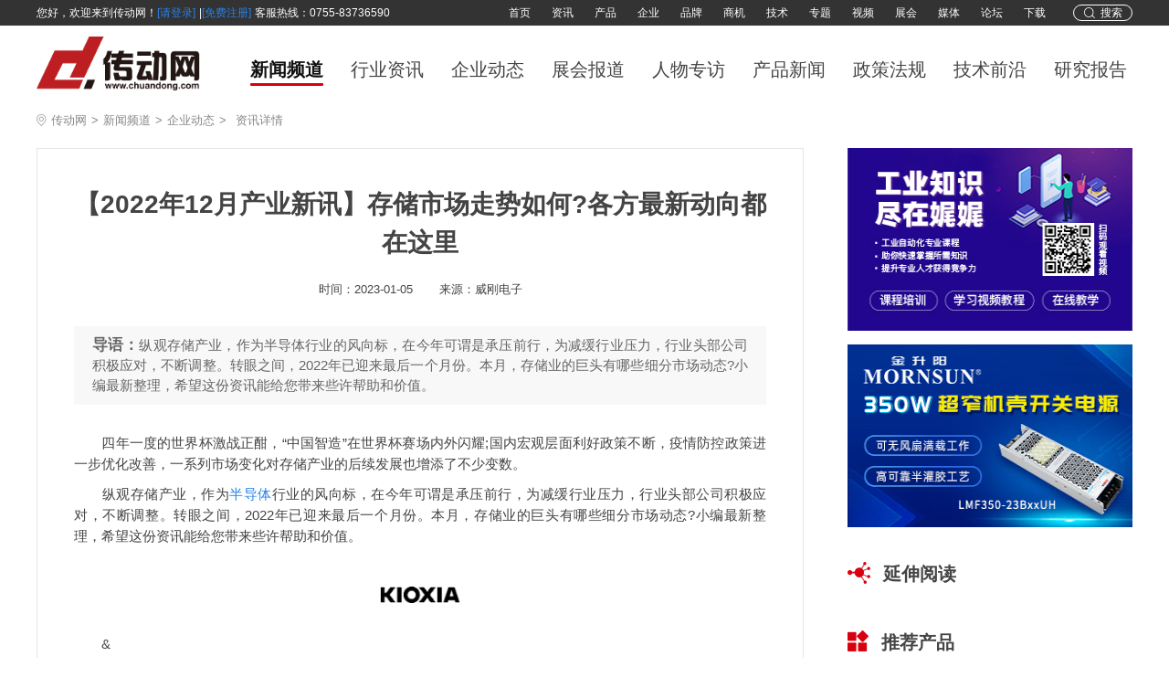

--- FILE ---
content_type: text/html; charset=utf-8
request_url: https://www.chuandong.com/news/news256393.html
body_size: 16803
content:


<!DOCTYPE html>

<html xmlns="http://www.w3.org/1999/xhtml">
<head>
<meta http-equiv="Content-Type" content="text/html; charset=utf-8"/>
    <title>【2022年12月产业新讯】存储市场走势如何?各方最新动向都在这里-中国传动网</title>
	<meta name="description" content="纵观存储产业，作为半导体行业的风向标，在今年可谓是承压前行，为减缓行业压力，行业头部公司积极应对，不断调整。转眼之间，2022年已迎来最后一个月份。本月，存储业的巨头有哪些细分市场动态?小编最新整理，希望这份资讯能给您带来些许帮助和价值。">
	<meta name="keywords" content="工业存储">
<link href="https://img.chuandong.com/logo.ico" mce_href="https://img.chuandong.com/logo.ico" rel="icon" type="newsimage/x-icon" />
<link href="https://img.chuandong.com/logo.ico" mce_href="https://img.chuandong.com/logo.ico" rel="shortcut icon" type="newsimage/x-icon" />
<meta http-equiv="X-UA-Compatible" content="IE=edge"/>
<link href="https://img.chuandong.com/logo.ico" rel="icon" type="newsimage/x-icon" />
<link href="https://img.chuandong.com/logo.ico" rel="shortcut icon" type="newsimage/x-icon" />
<link rel="stylesheet" href="css/style3.css"/>
<style>
        #header .h-login a {
    font-size: 12px;
    color: #2882e8;
    line-height: 16px;
    margin-right: 4px;
}
    </style>
<script type="text/javascript">
        try {
            var urlhash = window.location.hash;
            if (!urlhash.match("fromapp")) {
                if ((navigator.userAgent.match(/(iPhone|iPod|Android|ios|iPad)/i))) {
                    window.location = window.location.href.replace('www','m'); //这里的网址请改为你手机站的网址
                    }
                }
            }
            catch (err) {
            }
    </script>
</head>
<body>
     <div id="header">
        <div class="w1200 clearfix">
            <script type="text/ecmascript" src="/webstate.ashx?style=toplogin"></script>
            <div class="search-box fr">
                <div class="but-search" onclick="searchShow()">
                    <img class="" src="newsimage/search.png" alt="">
                    <span>搜索</span>
                </div>
                <div class="but-close-search" onclick="searchClose()">
                    <img src="newsimage/close.png" alt="">
                    <span>关闭</span>
                </div>
            </div>
            <div class="header-nav fr">
                <a href="/" target="_blank">首页</a>
                <a href="https://www.chuandong.com/news/" target="_blank">资讯</a>
                <a href="https://www.chuandong.com/product/" target="_blank">产品</a>
                <a href="https://www.chuandong.com/company" target="_blank">企业</a>
                <a href="https://www.chuandong.com/brand/" target="_blank">品牌</a>
                <a href="https://www.chuandong.com/biz" target="_blank">商机</a>
                <a href="https://www.chuandong.com/tech" target="_blank">技术</a>
                <a href="https://www.chuandong.com/topic" target="_blank">专题</a>
                <a href="https://www.chuandong.com/video" target="_blank">视频</a>
                <a href="https://www.chuandong.com/exhibition" target="_blank">展会</a>
                <a href="https://www.chuandong.com/media" target="_blank">媒体</a>
                <a href="https://bbs.chuandong.com" target="_blank">论坛</a>
                <a href="https://www.chuandong.com/download/" target="_blank">下载</a>
            </div>
        </div>
    </div>
	<!--头部-->
	<div id="cheader">
		<div class="w1200 clearfix nav-head-box">
			<div class="cdlogo fl">
				<h1><a href="https://www.chuandong.com/"><img src="https://www.chuandong.com/image/logo.png" title="中国传动网" alt="工业自动化与智能制造的创新媒体平台"></a></h1>
            </div>
            <div class="cheader-nav fl">
                <a class="active" href="/news" target="_self">新闻频道</a>
                <a href="https://www.chuandong.com/news/list4.html" target="_self">行业资讯</a>
                <a href="https://www.chuandong.com/news/list8.html" target="_self">企业动态</a>
                <a href="https://www.chuandong.com/news/list5.html" target="_self">展会报道</a>
                <a href="https://www.chuandong.com/news/list2.html" target="_self">人物专访</a>
                <a href="https://www.chuandong.com/news/list12.html" target="_self">产品新闻</a>
                <a href="https://www.chuandong.com/news/list6.html" target="_self">政策法规</a>
                <a href="https://www.chuandong.com/news/list7.html" target="_self">技术前沿</a>
                <a href="https://www.chuandong.com/report/" target="_blank">研究报告</a>
            </div>
		</div>
	</div>
	<!--头部 end-->
    <div class="main-content">
        <div class="w1200">
            <div class="m-part clearfix">
                <div class="detail-location clearfix">
                    <img class="fl" src="newsimage/location.png" alt="">
                    <a class="fl" href="https://www.chuandong.com/">传动网</a>
                    <span class="fl">></span>
                    <a class="fl" href="https://www.chuandong.com/news/">新闻频道</a>
                    <span class="fl">></span>
                    <a class="fl" href="list8.html">企业动态</a>
                    <span class="fl">></span>
                    <span class="fl">资讯详情</span>
                </div>
                <div class="p-l-part fl">
                    <div class="detail-content">
                        <div class="main-title">
                            <p class="title">【2022年12月产业新讯】存储市场走势如何?各方最新动向都在这里</p>
                            <div class="time-sourch">
                                <p class="time">时间：<span>2023-01-05</span></p>
                                <p class="sourch">来源：威刚电子</p>
                            </div>
                        </div>
                        <div class="lead-part">
                            <p><span>导语：</span>纵观存储产业，作为半导体行业的风向标，在今年可谓是承压前行，为减缓行业压力，行业头部公司积极应对，不断调整。转眼之间，2022年已迎来最后一个月份。本月，存储业的巨头有哪些细分市场动态?小编最新整理，希望这份资讯能给您带来些许帮助和价值。</p>
                        </div>
                        <div class="article-content">
                            <p>　　四年一度的世界杯激战正酣，“中国智造”在世界杯赛场内外闪耀;国内宏观层面利好政策不断，疫情防控政策进一步优化改善，一系列市场变化对存储产业的后续发展也增添了不少变数。</p><p>　　纵观存储产业，作为<a href="https://www.chuandong.com/i/semiconduc/" target="_blank" rel="nofollow">半导体</a>行业的风向标，在今年可谓是承压前行，为减缓行业压力，行业头部公司积极应对，不断调整。转眼之间，2022年已迎来最后一个月份。本月，存储业的巨头有哪些细分市场动态?小编最新整理，希望这份资讯能给您带来些许帮助和价值。</p><p>　　</p><center><img alt="image.png" src="http://upload.gongkong.com/Upload/gongkong/baiduEditorImage/202104/22/d7eceafb420042e7ba172d5a392aa796.png" width="88" height="18"></center><p><br></p><p>　　&amp;</p><p>　　</p><center><img alt="image.png" src="http://upload.gongkong.com/Upload/gongkong/baiduEditorImage/202104/22/36c9fba7be9d493abce416262105f67d_w.png" width="88" height="46"></center><p><br></p><p>　　：为振兴本土半导体，摆脱外界技术依赖，日本巨头联手，成立高端<a href="https://www.chuandong.com/product/list798.html" target="_blank" rel="nofollow">芯片</a>联盟：包括铠侠、丰田汽车、索尼、NTT、NEC、软银等8家公司合资成立了一家高端芯片公司，取名为Rapidus。该公司将聚焦用于计算的逻辑半导体的开发，并计划在2027年实现量产。</p><p>　　</p><center><img alt="image.png" src="http://upload.gongkong.com/Upload/gongkong/baiduEditorImage/202104/22/f44c7ca3c5d44ea59ece3f130833570e.png" width="88" height="34"></center><p><br></p><p>　　：11月29日，三星发布了名为GDDR6W的下一代显存，其性能和容量比GDDR6 
DRAM提高了一倍。它还宣布，将通过与GPU合作伙伴的合作，把GDDR6W的应用扩展到笔记本电脑等小型设备以及用于AI和HPC应用的新型高性能加速器。</p><p>　　</p><center><img alt="image.png" src="http://upload.gongkong.com/Upload/gongkong/baiduEditorImage/202104/22/0b775f545d9e4289866ffa7fe32a0db8_w.png" width="88" height="49"></center><p><br></p><p>　　：11月21日，韩国贸易工业和能源部、SK海力士、骊州市等相关方面，就供水问题已达成协议。因此，骊州市于11月17日完成了所有剩余的供水管理程序。SK海力士预计将于2027年实现龙仁半导体集群内的芯片量产。</p><p>　　</p><center><img alt="image.png" src="http://upload.gongkong.com/Upload/gongkong/baiduEditorImage/202104/22/0b384c966fa5451c8e279464b080ec84.png" width="88" height="24"></center><p><br></p><p>　　：美光适用于数据中心的DDR5的内存现已可用于第四代AMD EPYC处理器。第四代AMD 
EPYC处理器与美光DDR5的强强联合，使内存带宽在STREAM基准测试中翻倍，并在特定的高性能计算(HPC)工作负载中将性能提升2倍。例如计算流体动力学(OpenFOAM)、天气研究与预报(WRF)建模和 
CP2K 分子动力学。</p><p>　　</p><center><img alt="工业存储.png" src="http://upload.gongkong.com/Upload/gongkong/baiduEditorImage/202206/10/70af4990edad408bb6728f83a4494523_w_20220610092358.png" width="600" height="140" border="0" vspace="0" title="工业存储.png" style="width: 600px; height: 140px;"></center><p><br></p><p>　　2022 – 2023年全球SSD出货量</p><p>　　■ 全球SSD出货量：预计4Q2022全球SSD出货量将逐步增长。</p><p>　　</p><center><img alt="工业存储.png" src="http://upload.gongkong.com/Upload/gongkong/baiduEditorImage/202212/09/33b54119a5964daaaf75581448510c3b_w.png" width="600" height="262" border="0" vspace="0" title="工业存储.png" style="width: 600px; height: 262px;"></center><p><br></p><p>　</p><p>　　2022-2023年闪存供需和价格走势</p><p>　　■ 满足率：从总体来看，预计闪存将保持全球供应过剩。</p><p>　　■ 价格走势：闪存价格预计将持续下降，直至4Q2023才回复持平。</p><p>　　</p><center><img alt="工业存储.png" src="http://upload.gongkong.com/Upload/gongkong/baiduEditorImage/202212/09/ba307fefe0f348f8b4c1eb1a9c512195_w.png" width="600" height="243" border="0" vspace="0" title="工业存储.png" style="width: 600px; height: 243px;"></center><p><br></p><p><br></p><p>　　</p><center><img alt="工业存储.png" src="http://upload.gongkong.com/Upload/gongkong/baiduEditorImage/202206/10/4d6e4507d61540159545f67060279f0b_w_20220610092608.png" width="600" height="140" border="0" vspace="0" title="工业存储.png" style="width: 600px; height: 140px;"></center><p><br></p><p>　　2021-2023年全球内存产量</p><p>　　■ 全球内存产量：除PC内存外，由于需求疲软，全球产量仍保持低增长率。</p><p>　　</p><center><img alt="工业存储.png" src="http://upload.gongkong.com/Upload/gongkong/baiduEditorImage/202212/09/bea1e8c471674116b3058c90c808a293_w.png" width="600" height="250" border="0" vspace="0" title="工业存储.png" style="width: 600px; height: 250px;"></center><p><br></p><p>　</p><p>　　2021-2023年DDR4内存供需和价格走势</p><p>　　■ 内存满足率：全球需求减弱，供过于求的行情预计持续至3Q2023。</p><p>　　■ 价格走势：合约价将在4Q2022持续降低，而据现有的需求行情，现货价则会更低。</p><p>　　</p><center><img alt="工业存储.png" src="http://upload.gongkong.com/Upload/gongkong/baiduEditorImage/202212/09/5700800fef6c46ff98031f045c1858cd_w.png" width="600" height="240" border="0" vspace="0" title="工业存储.png" style="width: 600px; height: 240px;"></center><p><br></p><p>　</p><p>　　供给与价格趋势分析</p><p>　　</p><center><img alt="工业存储.png" src="http://upload.gongkong.com/Upload/gongkong/baiduEditorImage/202212/09/a8dc05c8e6f149d6b6b2d6bc372302cc_w_20221207171948.png" width="600" height="346" border="0" vspace="0" title="工业存储.png" style="width: 600px; height: 346px;"></center><p><br></p>
                        </div>
                        <div class="a-keyWord clearfix">
                            <object><a href="tags83.html" target="_blank">工业设备</a></object>
                        </div>
                        <div class="statement">
                            <div class="lab">传动网版权与免责声明：</div>
                            <p>凡本网注明[来源：传动网]的所有文字、图片、音视和视频文件，版权均为传动网(www.chuandong.com)独家所有。如需转载请与0755-82949061联系。任何媒体、网站或个人转载使用时须注明来源“传动网”，违反者本网将追究其法律责任。</p>
                            <p>本网转载并注明其他来源的稿件，均来自互联网或业内投稿人士，版权属于原版权人。转载请保留稿件来源及作者，禁止擅自篡改，违者自负版权法律责任。</p>
                            <p>如涉及作品内容、版权等问题，请在作品发表之日起一周内与本网联系，否则视为放弃相关权利。</p>
                        </div>
                        <div class="next-article">
                            <div class="lab">下一篇：</div>
                            <div class="next-article-con">
                                <p class="title"><a href="news256394.html" target="_self">科尔摩根AGV专访：“一站式解决方案”将成为AGV行业大势</a></p><p class="intro ellipsis-2">工业4.0时代，定制化、个性化已成为工业制造业的重要趋势，这对移动机器人的柔性、智能化程度、可靠性等性能提出了严苛的要求，更是对传统意义上执行单一线路...</p>
                            </div>
                        </div>
                        <div class="go-back"><a href="/news">返回新闻首页</a></div>
                    </div>
                     <!-- 平台二维码 -->
                    <div class="code-show clearfix">
                        <div class="fl center-all">
                            <img src="https://www.chuandong.com/images/code1.jpg" alt="">
                            <p>关注<span>伺服与运动控制</span>公众号获取更多资讯</p>
                        </div>
                        <div class="fl center-all">
                            <img src="https://www.chuandong.com/images/code2.jpg" alt="">
                            <p>关注<span>直驱与传动</span>公众号获取更多资讯</p>
                        </div>
                        <div class="fr center-all">
                            <img src="https://www.chuandong.com/images/code3.jpg" alt="">
                            <p>关注<span>中国传动网</span>公众号获取更多资讯</p>
                        </div>
                    </div>
                    <div class="newest-article">
                        <div class="part-02">
                            <div class="lab">
                                <span>最新新闻</span>
                            </div>
                            <div class="part-02-n-list">
                                <ul>
                                    <li><a href="https://www.chuandong.com/news/news266702.html" target="_self" class="box-a"><div class="clearfix"><div class="img fl"><img src="https://pfs.chuandong.com/upload/images/20251219/40145A6B8CF30BF4.jpg" alt=""></div><div class="c-p-part fl"><p class="title">看研祥智能如何为多行业带来稳定与高效</p><p class="intro ellipsis-2">研祥智能深入不同行业场景，倾听客户真实需求。无论是精密激光切割、连续增材制造、柔性家具产线，还是高速纺织设备，背后都离不开同一份可靠的...</p><div class="b-time-keyword clearfix"><div class="keyword-p fl "><span>关键词：</span><object><a href="tags419.html" target="_blank">研祥智能</a></object><object><a href="tags265.html" target="_blank">工控机</a></object><object><a href="tags68.html" target="_blank">控制器</a></object></div><div class="time fr">2025-12-19</div></div></div></div></a></li><li><a href="https://www.chuandong.com/news/news266700.html" target="_self" class="box-a"><div class="clearfix"><div class="img fl"><img src="https://pfs.chuandong.com/upload/images/20251215/568C8D6F570BD16E.png" alt=""></div><div class="c-p-part fl"><p class="title">智联制造 共筑新基：鼎盛智能硬件双产品 赋能多领域智能制造与智慧升级</p><p class="intro ellipsis-2">作为物联网硬件领域的领军企业，DSIPC鼎盛智能凭借十余年技术积淀，与英特尔达成深度战略合作，共同为智能制造领域打造了多款高性能硬件产品。依...</p><div class="b-time-keyword clearfix"><div class="keyword-p fl "><span>关键词：</span><object><a href="tags4.html" target="_blank">智能制造</a></object><object><a href="tags402.html" target="_blank">工业计算机</a></object></div><div class="time fr">2025-12-15</div></div></div></div></a></li><li><a href="https://www.chuandong.com/news/news266699.html" target="_self" class="box-a"><div class="clearfix"><div class="img fl"><img src="https://pfs.chuandong.com/upload/images/20251215/7B2B680C19DEFAB7.jpg" alt=""></div><div class="c-p-part fl"><p class="title">免费研修：快速掌握HMI核心功能！线下实战研修开放报名</p><p class="intro ellipsis-2">本期研修预告——触摸屏常用功能：新建工程、硬件设定、开关设定、详细说明、灯的使用、字符显示的使用、数值显示的使用、覆盖层的使用、模拟器。</p><div class="b-time-keyword clearfix"><div class="keyword-p fl "><span>关键词：</span><object><a href="tags447.html" target="_blank">富士电机</a></object><object><a href="tags173.html" target="_blank">HMI</a></object></div><div class="time fr">2025-12-15</div></div></div></div></a></li><li><a href="https://www.chuandong.com/news/news266698.html" target="_self" class="box-a"><div class="clearfix"><div class="img fl"><img src="https://pfs.chuandong.com/upload/images/20251215/5D4A157A4858E089.png" alt=""></div><div class="c-p-part fl"><p class="title">货物“从天而降”的时代来了！无人机配送步入新纪元</p><p class="intro ellipsis-2">随着科学技术的飞速发展，美团、京东和顺丰等多家企业都在积极布局无人机物流领域。当前，物流配送无人机不仅能送外卖，还能跨海运输急救物资，...</p><div class="b-time-keyword clearfix"><div class="keyword-p fl "><span>关键词：</span><object><a href="tags98.html" target="_blank">无人机</a></object></div><div class="time fr">2025-12-15</div></div></div></div></a></li><li><a href="https://www.chuandong.com/news/news266697.html" target="_self" class="box-a"><div class="clearfix"><div class="img fl"><img src="https://pfs.chuandong.com/upload/images/20251215/A344A723626A2E5B.png" alt=""></div><div class="c-p-part fl"><p class="title">数智共生：智慧城市与智慧商业的融合进化之路</p><p class="intro ellipsis-2">智慧城市的核心逻辑是通过“感-传-知-用”四层技术架构，实现城市资源的高效配置与治理能力的迭代升级。</p><div class="b-time-keyword clearfix"><div class="keyword-p fl "><span>关键词：</span><object><a href="tags32.html" target="_blank">5G</a></object></div><div class="time fr">2025-12-15</div></div></div></div></a></li><li><a href="https://www.chuandong.com/news/news266696.html" target="_self" class="box-a"><div class="clearfix"><div class="img fl"><img src="https://pfs.chuandong.com/upload/images/20251215/62B33FED8BDA2D13.png" alt=""></div><div class="c-p-part fl"><p class="title">今年北方除雪方式有了新举措，智能化除雪装备成主力军</p><p class="intro ellipsis-2">今冬，中国北方城市正经历一场深刻的除雪方式变革：从依赖腐蚀性融雪剂的“以融为主”，转向依靠现代化机械的“以扫为主”。各地已大规模配备多...</p><div class="b-time-keyword clearfix"><div class="keyword-p fl "><span>关键词：</span><object><a href="tags4.html" target="_blank">智能制造</a></object></div><div class="time fr">2025-12-15</div></div></div></div></a></li><li><a href="https://www.chuandong.com/news/news266695.html" target="_self" class="box-a"><div class="clearfix"><div class="img fl"><img src="https://pfs.chuandong.com/upload/images/20251215/2A303D3D9E1FEE27.png" alt=""></div><div class="c-p-part fl"><p class="title">TNC7 新里程碑</p><p class="intro ellipsis-2">TNC7系列数控系统灵活通用，应用广泛</p><div class="b-time-keyword clearfix"><div class="keyword-p fl "><span>关键词：</span><object><a href="tags105.html" target="_blank">数控系统</a></object></div><div class="time fr">2025-12-15</div></div></div></div></a></li><li><a href="https://www.chuandong.com/news/news266694.html" target="_self" class="box-a"><div class="clearfix"><div class="img fl"><img src="https://pfs.chuandong.com/upload/images/20251213/3A78F6F10086C63F.jpg" alt=""></div><div class="c-p-part fl"><p class="title">重构机器人“小脑”！国内首款运动控制专用ASIC芯片量产，定义伺服驱动新标准</p><p class="intro ellipsis-2">当前，机器人执行器正朝着“轻量化、模块化”飞速演进，但传统分散式驱动与控制方案面临的体积、功耗与响应速度瓶颈也日益凸显。直面这一核心挑...</p><div class="b-time-keyword clearfix"><div class="keyword-p fl "><span>关键词：</span><object><a href="tags3.html" target="_blank">运动控制</a></object><object><a href="tags33.html" target="_blank">机器人</a></object></div><div class="time fr">2025-12-13</div></div></div></div></a></li><li><a href="https://www.chuandong.com/news/news266692.html" target="_self" class="box-a"><div class="clearfix"><div class="img fl"><img src="https://pfs.chuandong.com/upload/images/20251213/EBAFD18FB978B544.png" alt=""></div><div class="c-p-part fl"><p class="title">展前剧透 | 杭州日鼎即将亮相2025上海国际纺织工业展览会</p><p class="intro ellipsis-2">2025年12月16-19日上海新国际博览中心N3A48展位杭州日鼎邀您共聚SHANGHAITEX 2025 携手助力行业迈向新高峰!</p><div class="b-time-keyword clearfix"><div class="keyword-p fl "><span>关键词：</span><object><a href="tags196.html" target="_blank">杭州日鼎</a></object></div><div class="time fr">2025-12-13</div></div></div></div></a></li><li><a href="https://www.chuandong.com/news/news266689.html" target="_self" class="box-a"><div class="clearfix"><div class="img fl"><img src="https://pfs.chuandong.com/upload/images/20251213/9D01643A6170FBF5.jpg" alt=""></div><div class="c-p-part fl"><p class="title">从进口依赖到自主可控 | EN760系列变频器助力供水行业实现智慧泵站升级与降本增效</p><p class="intro ellipsis-2">EN760系列变频器是一款专为高效、稳定、便捷的工业升级改造而设计的高性能产品。它不仅在节能方面表现卓越，更在兼容性、易用性和智能控制上全面...</p><div class="b-time-keyword clearfix"><div class="keyword-p fl "><span>关键词：</span><object><a href="tags54.html" target="_blank">易能电气</a></object></div><div class="time fr">2025-12-13</div></div></div></div></a></li>
                                </ul>
                                <div class="more-but">查看更多资讯</div>
                            </div>
                        </div>
                    </div>
                </div>
                <div class="p-r-part fr">
                    <div class="part-08">
                        <p><a target="_blank" rel="nofollow" title="娓娓工业" href="https://www.chuandong.com/ad/ad1095.html"><img width="320" height="200" alt="娓娓工业" src="https://pfs.chuandong.com/upload/images/20210409/FD19C9FE79B65894.jpg"></a></p>
                        <p><a target="_blank" rel="nofollow" title="广州金升阳科技有限公司" href="https://www.chuandong.com/ad/ad1098.html"><img width="320" height="200" alt="广州金升阳科技有限公司" src="https://pfs.chuandong.com/upload/images/20220401/E743CD0C0457601B.gif"></a></p>
                    </div>
                   
                    <div class="part-09">
                        <div class="lab">
                            <img src="newsimage/icon-13.png" alt="">
                            <span>延伸阅读</span>
                        </div>
                        <div class="con">
                            <ul>
                                
                            </ul>
                        </div>
                    </div>
                    
                    <div class="part-04 part-10">
                        <div class="lab">
                            <img src="newsimage/icon-5.png" alt="">
                            <span>推荐产品</span>
                        </div>
                        <div class="list-con">
                            <ul>
                                <li><a href="https://www.chuandong.com/product/product212022.html" target="_blank" class="clearfix box"><div class="img fl"><img src="https://pfs.chuandong.com/upload/images/20200316/894DC27DECA4DDC0.png" alt="新产品-魏德米勒TERM系列超薄时间继电器"></div><div class="t-t-con fl"><p class="title">新产品-魏德米勒TERM系列超薄时间继电器</p><div class="o-box"><p class="time"><img class="im-1" src="newsimage/icon-6.png" alt="新产品-魏德米勒TERM系列超薄时间继电器"><img class="im-2" src="newsimage/icon-6-1.png" alt="新产品-魏德米勒TERM系列超薄时间继电器"><span>2020-04-30</span></p></div></div></a></li><li><a href="https://www.chuandong.com/product/product206775.html" target="_blank" class="clearfix box"><div class="img fl"><img src="https://fs1.chuandong.com/upload/images/20170214/34CBEC5AD56FD9DF.gif" alt="海德汉 封闭式直线光栅尺"></div><div class="t-t-con fl"><p class="title">海德汉 封闭式直线光栅尺</p><div class="o-box"><p class="time"><img class="im-1" src="newsimage/icon-6.png" alt="海德汉 封闭式直线光栅尺"><img class="im-2" src="newsimage/icon-6-1.png" alt="海德汉 封闭式直线光栅尺"><span>2020-04-24</span></p></div></div></a></li><li><a href="https://www.chuandong.com/product/product211910.html" target="_blank" class="clearfix box"><div class="img fl"><img src="https://pfs.chuandong.com/upload/images/20200118/D68BB7F72D5B6BFE.jpg" alt="图尔克TBEN-S超紧凑模块系列"></div><div class="t-t-con fl"><p class="title">图尔克TBEN-S超紧凑模块系列</p><div class="o-box"><p class="time"><img class="im-1" src="newsimage/icon-6.png" alt="图尔克TBEN-S超紧凑模块系列"><img class="im-2" src="newsimage/icon-6-1.png" alt="图尔克TBEN-S超紧凑模块系列"><span>2020-04-24</span></p></div></div></a></li><li><a href="https://www.chuandong.com/product/product206955.html" target="_blank" class="clearfix box"><div class="img fl"><img src="https://fs1.chuandong.com/upload/images/20170324/45DFB6E64B2A23F4.jpg" alt="微秒 ISD300智能型伺服系统"></div><div class="t-t-con fl"><p class="title">微秒 ISD300智能型伺服系统</p><div class="o-box"><p class="time"><img class="im-1" src="newsimage/icon-6.png" alt="微秒 ISD300智能型伺服系统"><img class="im-2" src="newsimage/icon-6-1.png" alt="微秒 ISD300智能型伺服系统"><span>2020-04-24</span></p></div></div></a></li>
                            </ul>
                        </div>
                    </div>
                    <div class="part-05">
                        <div class="lab">
                            <img src="newsimage/icon-8.png" alt="">
                            <span>行业专题</span>
                        </div>
                        <div class="kr-home-banner-right">
                            <ul class="banner-right-list">
                                <li class="banner-right-item"><a href="" target="_blank" rel="noopener noreferrer" sensors_operation_list="banner_right" sensors_index_num="1"><div class="banner-right-item-article"><img class="banner-right-item-pic" src="https://pfs.chuandong.com/upload/images/20240124/093BEB133A250808.jpg" alt="2023国产工控上市企业第一季度财报"><div class="banner-right-item-info"><p class="ellipsis-2 weight-bold">2023国产工控上市企业第一季度财报</p></div></div></a></li><li class="banner-right-item"><a href="" target="_blank" rel="noopener noreferrer" sensors_operation_list="banner_right" sensors_index_num="1"><div class="banner-right-item-article"><img class="banner-right-item-pic" src="https://pfs.chuandong.com/upload/images/20240124/1CE1801034A92AF9.jpg" alt="2022年国产工控上市企业三季度财报-工控企业专题"><div class="banner-right-item-info"><p class="ellipsis-2 weight-bold">2022年国产工控上市企业三季度财报-工控企业专题</p></div></div></a></li><li class="banner-right-item"><a href="" target="_blank" rel="noopener noreferrer" sensors_operation_list="banner_right" sensors_index_num="1"><div class="banner-right-item-article"><img class="banner-right-item-pic" src="https://pfs.chuandong.com/upload/images/20221026/9C3440C6D9E2AF37.png" alt="人型机器人-人型机器人发展趋势分析-机器人专题-中国传动网"><div class="banner-right-item-info"><p class="ellipsis-2 weight-bold">人型机器人-人型机器人发展趋势分析-机器人专题-中国传动网</p></div></div></a></li>
                                
                            </ul>
                        </div>
                    </div>
                    <div class="part-07">
                        <div class="lab">
                            <img src="newsimage/icon-10.png" alt="">
                            <span>热门搜索</span>
                        </div>
                        <div class="list-item">
                            <ul class="clearfix">
                                <li><a href="tags1.html" target ="_blank"> 工业自动化 </a></li><li><a href="tags2.html" target ="_blank"> 自动化 </a></li><li><a href="tags3.html" target ="_blank"> 运动控制 </a></li><li><a href="tags4.html" target ="_blank"> 智能制造 </a></li><li><a href="tags5.html" target ="_blank"> 新能源 </a></li><li><a href="tags6.html" target ="_blank"> 新能源汽车 </a></li><li><a href="tags7.html" target ="_blank"> 西门子 </a></li><li><a href="tags8.html" target ="_blank"> 变频器 </a></li><li><a href="tags9.html" target ="_blank"> ABB </a></li><li><a href="tags10.html" target ="_blank"> 编码器 </a></li><li><a href="tags11.html" target ="_blank"> 伺服系统 </a></li><li><a href="tags12.html" target ="_blank"> 伺服电机 </a></li><li><a href="tags13.html" target ="_blank"> 伺服驱动器 </a></li><li><a href="tags14.html" target ="_blank"> 驱动器 </a></li><li><a href="tags15.html" target ="_blank"> 三菱电机 </a></li><li><a href="tags16.html" target ="_blank"> 机器视觉 </a></li><li><a href="tags17.html" target ="_blank"> 工业机器人 </a></li><li><a href="tags18.html" target ="_blank"> 人工智能 </a></li>
                            </ul>
                        </div>
                    </div>
                </div>
            </div>
            <div class="search-box-part">
                <div class="clearfix p-s-1">
                    <input class="fl" id="keyWord" type="text" placeholder="搜索关键词">
                    <div class="fr do-box clearfix">
                        <p class="close fl">
                            <img class="im-1" src="newsimage/icon-11.png" alt="">
                            <img class="im-2" src="newsimage/icon-11-1.png" alt="" onclick="clearInput()">
                        </p>
                        <p class="search fl">
                            <img class="im-1" src="newsimage/icon-12.png" alt="">
                            <img class="im-2" src="newsimage/icon-12-1.png" alt="" onclick="goSearch()">
                        </p>
                    </div>
                </div>
                <div class="p-s-2">
                    <div class="lab">热搜词</div>
                    <div class="word-list">
                        <ul class="clearfix">
                            <li onclick="setVal('运动控制')"><span>运动控制</span></li>
                            <li onclick="setVal('伺服系统')"><span>伺服系统</span></li>
                            <li onclick="setVal('机器视觉')"><span>机器视觉</span></li>
                            <li onclick="setVal('机械传动')"><span>机械传动</span></li>
                            <li onclick="setVal('编码器')"><span>编码器</span></li>
                            <li onclick="setVal('直驱系统')"><span>直驱系统</span></li>
                            <li onclick="setVal('工业电源')"><span>工业电源</span></li>
                            <li onclick="setVal('电力电子')"><span>电力电子</span></li>
                            <li onclick="setVal('工业互联')"><span>工业互联</span></li>
                            <li onclick="setVal('高压变频器')"><span>高压变频器</span></li>
                            <li onclick="setVal('中低压变频器')"><span>中低压变频器</span></li>
                            <li onclick="setVal('传感器')"><span>传感器</span></li>
                            <li onclick="setVal('人机界面')"><span>人机界面</span></li>
                            <li onclick="setVal('PLC')"><span>PLC</span></li>
                            <li onclick="setVal('电气联接')"><span>电气联接</span></li>
                            <li onclick="setVal('工业机器人')"><span>工业机器人</span></li>
                            <li onclick="setVal('低压电器')"><span>低压电器</span></li>
                            <li onclick="setVal('机柜')"><span>机柜</span></li>
                        </ul>
                    </div>
                </div>
            </div>
            <div class="operation-icons">
                <div class="back-top operation-box">
                    <div class="img"><img src="newsimage/top.png" alt=""></div>
                    <span class="bar_top">回顶部</span>
                </div>
                <div class="share-icon operation-box">
                    <div class="img"><img src="newsimage/share.png" alt=""></div>
                    <span>分享</span>
                    <div class="weibo">
                        <img class="im-1" src="newsimage/wbo.png" alt="">
                        <img class="im-2" src="newsimage/wbo-1.png" alt="">
                    </div>
                    <div class="weixin">
                        <img class="im-1" src="newsimage/wxin.png" alt="">
                        <img class="im-2" src="newsimage/wxin-1.png" alt="">
                        <div class="code-img">
                            
                        </div>
                    </div>
                </div>
                <div class="zan-icon operation-box zaned">
                    <div class="img"><img src="newsimage/zan.png" alt=""></div>
                    <span>点赞</span>
                    <b>0</b> 
                </div>
                <div class="zan-icon operation-box cancel-zan">
                    <div class="img"><img src="newsimage/zan-1.png" alt=""></div>
                    <span>取消</span>
                    <b>0</b> 
                </div>
            </div>
        </div>
    </div>
	<!--底部-->
	<div id="cfooter"><div class="w1200"><div class="contact"><p class="p-1"><a href="https://www.chuandong.com/cd/about.html" rel="nofollow" target="_blank">网站简介</a>|<a href="https://www.chuandong.com/cd/member.html" rel="nofollow" target="_blank">会员服务</a>|<a href="https://www.chuandong.com/cd/contact.html" rel="nofollow" target="_blank">联系方式</a>|<a href="https://www.chuandong.com/cd/help.html" rel="nofollow" target="_blank">帮助信息</a>|<a href="https://www.chuandong.com/cd/copyright.html" rel="nofollow" target="_blank">版权信息</a>|<a href="https://www.chuandong.com/cd/map.html" target="_blank">网站地图</a>|<a href="https://www.chuandong.com/links/" rel="nofollow" target="_blank">友情链接</a>|<a href="https://www.chuandong.com/cd/law_up.html" rel="nofollow" target="_blank">法律支持</a>|<a href="https://www.chuandong.com/cd/feedback.html" rel="nofollow" target="_blank">意见反馈</a>|<a href="https://www.chuandong.com/sitemap.xml" target="_blank">sitemap</a></p><p class="p-2">传动网-工业自动化与智能制造的全媒体“互联网+”创新服务平台</p><p class="p-4"><a href="tencent://AddContact/?fromId=45&fromSubId=1&subcmd=all&uin=1802248858&website=www.oicqzone.com" rel="nofollow" target="_blank"><img src="https://img.chuandong.com/chuandong/images/qq-2.png" alt="">网站客服</a><a href="tencent://AddContact/?fromId=45&fromSubId=1&subcmd=all&uin=44643052&website=www.oicqzone.com" rel="nofollow" target="_blank"><img src="https://img.chuandong.com/chuandong/images/qq-2.png" alt="">服务咨询</a><a href="tencent://AddContact/?fromId=45&fromSubId=1&subcmd=all&uin=2592241879&website=www.oicqzone.com" rel="nofollow" target="_blank"><img src="https://img.chuandong.com/chuandong/images/qq-2.png" alt="">采购咨询</a><a href="tencent://AddContact/?fromId=45&fromSubId=1&subcmd=all&uin=296193873&website=www.oicqzone.com" rel="nofollow" target="_blank"><img src="https://img.chuandong.com/chuandong/images/qq-2.png" alt="">媒体合作</a></p><p class="p-5">Chuandong.com Copyright ©2005 - 2025 ，All Rights Reserved 深圳市奥美大唐广告有限公司 版权所有 </br><a href="http://www.beian.miit.gov.cn/publish/query/indexFirst.action" target="_blank" rel="nofollow">粤ICP备 14004826号</a> | <a href="https://www.chuandong.com/images/yyzz.jpg" target="_blank">营业执照证书</a> | <a href="http://www.12377.cn/" target="_blank" rel="nofollow">不良信息举报中心</a> | <a href="http://www.beian.gov.cn/portal/registerSystemInfo?recordcode=44030402000946" target="_blank" rel="nofollow"><img src="https://img.chuandong.com/chuandong/images/foot-1.png" alt=""> 粤公网安备 44030402000946号</a><script charset="gb2312" src="https://s20.cnzz.com/stat.php?id=163710&amp;web_id=163710&amp;show=pic" type="text/javascript"></script>
</p></div></div></div><script>var _hmt = _hmt || [];(function() {var hm = document.createElement("script");hm.src = "https://hm.baidu.com/hm.js?e76efafe1b635720ab60d3fbb849b18b";var s = document.getElementsByTagName("script")[0]; s.parentNode.insertBefore(hm, s);})();</script><script>(function(){var bp = document.createElement('script');var curProtocol = window.location.protocol.split(':')[0];if (curProtocol === 'https') {bp.src = 'https://zz.bdstatic.com/linksubmit/push.js';}else {bp.src = 'http://push.zhanzhang.baidu.com/push.js';}var s = document.getElementsByTagName("script")[0];s.parentNode.insertBefore(bp, s);})();</script>
	<!--底部 end-->
    <script type="text/javascript" src="https://img.chuandong.com/common/script/jquery2.1.js"></script>
<script type="text/javascript"src="https://cdn.staticfile.org/jquery.qrcode/1.0/jquery.qrcode.min.js"></script>
<script>
        $(function () {
            var newid = '256393';           
            $(".code-img").qrcode({
                render: "table", //table方式 
                width: 100, //宽度 
                height: 100, //高度 
                text: "https://m.chuandong.com/news/news" + newid+".html" //任意内容
            });

$(".weibo").click(function () {
                
                var ShareTip = function () {

            }
            //分享到腾讯微博
            ShareTip.prototype.sharetoqq = function (content, url, picurl) {
                var shareqqstring = 'http://v.t.qq.com/share/share.php?title=' + content + '&url=' + url + '&pic=' + picurl;
                window.open(shareqqstring, 'newwindow', 'height=100,width=100,top=100,left=100');
            }
            //分享到新浪微博
            ShareTip.prototype.sharetosina = function (title, url, picurl) {
                var sharesinastring = 'http://v.t.sina.com.cn/share/share.php?title=' + title + '&url=' + url + '&content=utf-8&sourceUrl=' + url + '&pic=' + picurl;
                window.open(sharesinastring, 'newwindow', 'height=400,width=400,top=100,left=100');
            }
            //分享到QQ空间
            ShareTip.prototype.sharetoqqzone = function (title, url, picurl) {
                var shareqqzonestring = 'http://sns.qzone.qq.com/cgi-bin/qzshare/cgi_qzshare_onekey?summary=' + title + '&url=' + url + '&pics=' + picurl;
                window.open(shareqqzonestring, 'newwindow', 'height=400,width=400,top=100,left=100');
            }
            $(".weibo").click(function () {
                var share1 = new ShareTip();
                share1.sharetosina("【2022年12月产业新讯】存储市场走势如何?各方最新动向都在这里", "https://www.chuandong.com/news/news" + newid+".html", "https://www.chuandong.com/image/logo.png");
            })
            })
        })
    </script>
    <script>
        $('.cheader-nav').find('a').hover(function() {
            var index = $(this).index()
            $('.cheader-nav').find('a').eq(index).addClass('active').siblings().removeClass('active')
        },function(){})

        $('.part-01 .banner-right-item').hover(function() {
            ix = $(this).index()
            console.log('sss',ix)
            $('.part-01 .banner-right-item').eq(ix).find('.banner-right-item-article').find('.banner-right-item-info p').removeClass('ellipsis-2').addClass('ellipsis-4')
        },function(){
            $('.part-01 .banner-right-item').eq(ix).find('.banner-right-item-article').find('.banner-right-item-info p').removeClass('ellipsis-4').addClass('ellipsis-2')
        })

        $('.part-05 .banner-right-item').hover(function() {
            ix = $(this).index()
            console.log('sss',ix)
            $('.part-05 .banner-right-item').eq(ix).find('.banner-right-item-article').find('.banner-right-item-info p').removeClass('ellipsis-2').addClass('ellipsis-4')
        },function(){
            $('.part-05 .banner-right-item').eq(ix).find('.banner-right-item-article').find('.banner-right-item-info p').removeClass('ellipsis-4').addClass('ellipsis-2')
        })
        
        function searchShow() {
            $('.search-box-part').addClass('search-box-part-show')
            $('.but-search').hide()
            $('.but-close-search').show()
            var top = $(document).scrollTop();
            $(document).on('scroll.unable', function (e) {
                $(document).scrollTop(0);
            });
            // $('html,body').css({ 'overflow': 'hidden' });
            $('.operation-icons').css({display:'none'})
        }
        function searchClose() {
            $('.search-box-part').removeClass('search-box-part-show')
            $('.but-search').show()
            $('.but-close-search').hide()
            $(document).unbind("scroll.unable");
            // $('html,body').css({ 'overflow': 'auto' });
            $('.operation-icons').css({display:'block'})
        }
        
        function clearInput() {
            $('#keyWord').val('')
            if($('#keyWord').val() == '') {
                $('.do-box').find('.close').hide()
            }
        }
        
        function setVal(val) {
            $('#keyWord').val(val)
            if( $('#keyWord').val() !== '') {
                $('.do-box').find('.close').show()
            }
        }
        $("#keyWord").bind('input propertychange', function() {
            if( $('#keyWord').val() == '') {
                $('.do-box').find('.close').hide()
            } else {
                $('.do-box').find('.close').show()
            }
        })
        //搜索
        function goSearch() 
        {
          
            var keyWord = $("#keyWord").val();
            if (keyWord != "" || keyWord != null) {
                window.location.href = "https://www.chuandong.com/news/search_q" + keyWord + ".html"
            }

        }

        var barDop = $("#cheader").offset().top;
        $(window).scroll(function () {
            // 获取浏览器窗口的顶部高度
            var scrollTop = $(window).scrollTop();
            // 判断滚动条离浏览器窗口顶部的距离，实现淡入淡出的特效功能
            if (scrollTop >= barDop) {
                $("#cheader").css({ "position": "fixed", "top": 0, "background": "#ffffff","z-index": "9999" });
            } else {
                $("#cheader").removeAttr("style");
            }
        });

        // 文章详情页
        $('.operation-box').hover(function() {
            in_num = $(this).index()
            console.log('sdda',in_num)
            $('.operation-box').eq(in_num).find('.img').addClass('active')
            $('.operation-box').eq(in_num).find('span').addClass('active')
        },function(){
            $('.operation-box').eq(in_num).find('.img').removeClass('active')
            $('.operation-box').eq(in_num).find('span').removeClass('active')
        })
        $(function() {
            if($('.zan-icon').find('b').text() > 0) {
                console.log('结果',$('.zan-icon').find('b').text())
            } else {
                console.log('结果',$('.zan-icon').find('b').text())
            }
        })
        //回到顶部
        $(".bar_top").bind("click",function(){
            $('html,body').animate({
                scrollTop: 0
            },'slow');
            return false;
        });
        //滚动判断，显示导航
        $(window).scroll(function(e){
            // if ($(window).scrollTop() + $(window).height() == $(document).height()) {
            //     console.log('到底')
            // }
            var obj = $('#cfooter');
            var clientHeight = $(window).height();
            var scrollTop = $(document).scrollTop();
            var offsetTop = obj.offset().top;
            var objHeight = obj.height();
            if(offsetTop < scrollTop + clientHeight && offsetTop + objHeight > scrollTop) {
                console.log('u can see me!')
                $('.operation-icons').css({bottom: '300px'})
            } else {
                $('.operation-icons').css({bottom: '40px'})
            }

            if(scrollTop > 1000) {
                $('.operation-icons').find('.back-top').addClass('active')
            } else {
                $('.operation-icons').find('.back-top').removeClass('active')
            }
        });
        /* 点赞 */
        $('.zaned').find('span').click(function() {
            $('.zaned').css({display: 'none'})
            $('.cancel-zan').css({display: 'block'})
            $('.cancel-zan').find('b').text(1)
        })
        /* 取消点赞 */
        $('.cancel-zan').find('span').click(function() {
            $('.cancel-zan').css({display: 'none'})
            $('.zaned').css({display: 'block'})
        })
        /* 分享 */
        $('.share-icon').hover(function() {
            $('.share-icon').addClass('active')
        },function() {
            $('.share-icon').removeClass('active')
        })
var barDop = $("#cheader").offset().top;
        var barDop_1 = $(".part-07").offset().top;
        $(window).scroll(function () {
            // 获取浏览器窗口的顶部高度
            var scrollTop = $(window).scrollTop();
            var scrollTop_1 = $(window).scrollTop();

            // 判断滚动条离浏览器窗口顶部的距离，实现淡入淡出的特效功能
            if (scrollTop >= barDop) {
                $("#cheader").css({ "position": "fixed", "top": 0, "background": "#ffffff","z-index": "9999" });
            } else {
                $("#cheader").removeAttr("style");
            }
            
            if (scrollTop_1 >= barDop_1) {
                $(".part-07").css({"width":"312px", "position": "fixed", "top": "84px", "background": "#ffffff","z-index": "9999","margin-top": 0 });
            } else {
                $(".part-07").removeAttr("style");
            }
        });
    </script>
<script>
    var _hmt = _hmt || [];
    (function () {
        var hm = document.createElement("script");
        hm.src = "https://hm.baidu.com/hm.js?e76efafe1b635720ab60d3fbb849b18b";
        var s = document.getElementsByTagName("script")[0];
        s.parentNode.insertBefore(hm, s);
    })();
</script>
<script>
    (function () {
        var bp = document.createElement('script');
        var curProtocol = window.location.protocol.split(':')[0];
        if (curProtocol === 'https') {
            bp.src = 'https://zz.bdstatic.com/linksubmit/push.js';
        }
        else {
            bp.src = 'http://push.zhanzhang.baidu.com/push.js';
        }
        var s = document.getElementsByTagName("script")[0];
        s.parentNode.insertBefore(bp, s);
    })();


    $(function () {
        $(".more-but").click(function () {
            window.location.href = '/news';
        })
    })
</script>
</body>
</html>


--- FILE ---
content_type: text/css
request_url: https://www.chuandong.com/news/css/style3.css
body_size: 6340
content:
@charset "UTF-8";

input, textarea {
    word-wrap: none;
    -webkit-user-select: text;
    -moz-user-select: text;
    -ms-user-select: text;
    user-select: text;
}
a {
    color: #333333;
    text-decoration: none;
}

html {
    -webkit-text-size-adjust: none;
    overflow-x: hidden
}

body, div, dl, dt, dd, ul, ol, li, h1, h2, h3, h4, h5, form, input, textarea, p, span {
    padding: 0;
    margin: 0;
}

body {
     -webkit-font-smoothing: antialiased;
    -moz-osx-font-smoothing: grayscale;
    font-family: "Helvetica Neue", Helvetica, Arial, "Hiragino Sans GB", "Hiragino Sans GB W3", "WenQuanYi Micro Hei", "Microsoft Yahei", sans-serif;
    color: #333;
}

img, html, body {
    border: 0;
}
/** 重置表格元素 **/
input {
    border: 0;
    outline: 0;
}

ol, ul {
    list-style: none;
}

em, strong {
    /* font-weight: normal; */
    /* font-style: normal; */
}

em, i {
    font-weight: normal;
    font-style: normal;
    font-size: 100%;
}

h1, h2, h3, h4, h5, h6, em {
    font-weight: normal;
}

.clearfix {
    *zoom: 1;
}

    .clearfix:after {
        content: ".";
        display: block;
        clear: both;
        visibility: hidden;
        line-height: 0;
        height: 0;
    }



    a:hover {
        text-decoration: none;
        color: #d7000f !important;
    }

img {
    vertical-align: middle;
}

.ellipsis {
    text-overflow: ellipsis;
    white-space: nowrap;
    overflow: hidden;
}

.hide, .none {
    display: none
}

.hidden {
    visibility: hidden;
}

.show, .block {
    display: block;
}

.inlineb {
    display: inline-block;
}

.tc {
    text-align: center;
}

.cp {
    cursor: pointer;
}

.fl {
    float: left;
}

.fr {
    float: right;
}

.pr {
    position: relative
}

.pa {
    position: absolute
}

.w1200 {
    width: 1200px;
    margin: 0 auto;
    position: relative;
}

.mt6 {
    margin-top: 6px;
}

.mt8 {
    margin-top: 8px;
}

.mt10 {
    margin-top: 10px;
}

.mt11 {
    margin-top: 11px;
}

.mt12 {
    margin-top: 12px;
}

.mt20 {
    margin-top: 20px;
}

.mt13 {
    margin-top: 13px;
}

.mt14 {
    margin-top: 14px;
}

.mt15 {
    margin-top: 14px;
}

.mt16 {
    margin-top: 16px;
}

.mt17 {
    margin-top: 17px;
}

.mt18 {
    margin-top: 18px;
}

.mt28 {
    margin-top: 28px;
}

.nmt8 {
    margin-top: -8px;
}

.mb10 {
    margin-bottom: 10px;
}

.ml10 {
    margin-left: 10px;
}

.ml40 {
    margin-left: 40px;
}

.nmr20 {
    margin-right: -20px;
}

.mr5 {
    margin-right: 5px;
}

.mr6 {
    margin-right: 6px;
}

.mr10 {
    margin-right: 10px;
}

.mr15 {
    margin-right: 14px;
}

.mr20 {
    margin-right: 20px;
}

.mt22 {
    margin-top: 22px;
}

.mr60 {
    margin-right: 60px;
}

.mb6 {
    margin-bottom: 6px;
}

.pl10 {
    padding-left: 10px;
}

.pl3 {
    padding-left: 3px;
}

.bold {
    font-weight: bold
}

.border0 {
    border: 1px solid #d5d5d5;
    border-right: 0;
}

.color8011 {
    color: #d7000f;
}

.color999 {
    color: #999;
}

.color666 {
    color: #666;
}

.color333 {
    color: #333;
}

.color80 {
    color: #808080;
}

.col44 {
    color: #444;
}

.font12 {
    font-size: 12px;
}

.font14 {
    font-size: 14px;
}

.font15 {
    font-size: 14px;
}

.font16 {
    font-size: 16px;
}

.font32 {
    font-size: 26px;
}

.w106 {
    width: 106px;
}

.w137 {
    width: 137px;
}

.w90 {
    width: 90px;
}

.w100 {
    width: 100px;
}

.w87 {
    width: 87px;
}

.w70 {
    width: 70px;
}

.w124 {
    width: 124px;
}

.ftp1 {
    top: -1px;
    position: relative;
}

.ftp2 {
    top: -2px;
    position: relative;
}

.ftp4 {
    top: -4px;
    position: relative;
}

.ftp8 {
    top: -8px;
    position: relative;
}

.w235 {
    width: 235px;
}

.form-sear .s-input .sea_close, .f-user .nav-info i.n-icon, .company-nav .i-icon, .come-pany .cp-nav a.more i, .cfloatNav .brand-pro .lm-logo, .cfloatNav .brand-pro .cd-ewm {
    background: url("../images/cdicon/cd-icon.png") no-repeat 0 0;
}

.sec-nav dl dd, .part08 .topic p.info, .ck-cons, .part10 .p10-link li a, .pl-v-list li, .pl-list li .date, .part02 .p2-list, .part02 .p2-list h3 a, .cdlogo p.class a, .pn-cons .pnc-l .pnc-navs span, .inset-nav, .p03-classes dl dd, .p03-pro .hot li h4, .inver-robot, .v-list .v-tit, .imgtxt .at-tit, .come-pany .pany-cons p, .p-imgs-list li span, .part06 .app .img-txt p {
    font-size: 12px;
}
.ellipsis-1 {
    white-space: nowrap;
    overflow: hidden;
    text-overflow: ellipsis
}

.ellipsis-2 {
    -webkit-line-clamp: 2
}

.ellipsis-2,
.ellipsis-3 {
    word-break: break-all;
    overflow: hidden;
    text-overflow: ellipsis;
    display: -webkit-box;
    -webkit-box-orient: vertical
}

.ellipsis-3 {
    -webkit-line-clamp: 3
}

.ellipsis-4 {
    word-break: break-all;
    overflow: hidden;
    text-overflow: ellipsis;
    display: -webkit-box;
    -webkit-line-clamp: 4;
    -webkit-box-orient: vertical
}

.weight-bold {
    font-weight: 500
}

/*头部*/
#header {height: 28px;line-height: 28px;font-size: 12px;color: #ffffff;background-color: #333333;}
#header .header-nav a {font-size: 12px;font-weight: 400;color: #ffffff;line-height: 18px;padding: 0 10px;}
#header .search-box {margin-left: 20px;width: 65px;}
#header .search-box .but-search {width: 65px;height: 18px;border-radius: 9px;border: 1px solid #FFFFFF;line-height: 16px;margin-top: 5px;box-sizing: border-box;text-align: center;cursor: pointer;}
#header .search-box .but-search img {width: 12px;height: 12px;margin-bottom: 2px;margin-right: 3px;}
#header .search-box .but-search span {font-size: 12px;font-weight: 400;color: #ffffff;}
#header .search-box .but-close-search {cursor: pointer;display: none;}
#header .search-box .but-close-search img {width: 11px;height: 11px;margin-bottom: 2px;margin-right: 5px;}
#header .search-box .but-close-search span {font-size: 12px;font-weight: 400;color: #ffffff;}
/*头部*/
#cheader {height: 84px;font-family: "微软雅黑";box-sizing: border-box;padding-top: 12px;background: #ffffff;width: 100%;}
#cheader .w1200 {position: relative;}
#cheader .cdlogo {width: 179px;height: 59px;margin-right: 55px;}
#cheader .cdlogo a {display: block;}
#cheader .cdlogo a img {width: 100%;height: 100%;}
#cheader .cheader-nav {margin-top: 23px;}
#cheader .cheader-nav a {font-size: 20px;font-weight: 500;color: #444444;line-height: 27px;margin-right: 26px;-webkit-transition: .1s;-o-transition: .1s;transition: .1s;position: relative;}
#cheader .cheader-nav a:before {
    content: "";
    position: absolute;
    display: block;
    width: 80px;
    opacity: 0;
    -webkit-transform: scaleX(0);
    -ms-transform: scaleX(0);
    transform: scaleX(0);
    background-color: #d7000f;
    -webkit-transition: all .2s cubic-bezier(.18,.89,.17,.88) 0s,opacity .15s ease 0s;
    -o-transition: all .2s cubic-bezier(.18,.89,.17,.88) 0s,opacity .15s ease 0s;
    transition: all .2s cubic-bezier(.18,.89,.17,.88) 0s,opacity .15s ease 0s;
    left: 0;
    bottom: -7px;
    height: 3px;
    border-radius: 2px;
    }
#cheader .cheader-nav a:last-child {margin-right: 0;}
#cheader .cheader-nav a.active {color: #111111;font-weight: bold;}
#cheader .cheader-nav a.active:before {
    -webkit-transform: scaleX(1);
    -ms-transform: scaleX(1);
    transform: scaleX(1);
    opacity: 1;
}



.main-content {width: 100%;background: #ffffff;padding-bottom: 60px;position: relative;}
.main-content .m-part {width: 100%;margin-top: 10px;}
.main-content .m-part .p-l-part {width: 840px;}
.main-content .m-part .p-l-part .part-01 {width: 100%;}
.main-content .m-part .p-l-part .part-01 .big-img {width: 555px;height: 340px;overflow: hidden;}
.main-content .m-part .p-l-part .part-01 .big-img a {display: block;position: relative;text-align: center;line-height: 340px;height: 340px;}
.main-content .m-part .p-l-part .part-01 .big-img a img {transition: all 1s;max-width: 100%;}
.main-content .m-part .p-l-part .part-01 .big-img a p {width: 100%;height: 37px;line-height: 37px;box-sizing: border-box;padding: 0 20px;font-size: 15px;color: #ffffff;font-weight: 400;position: absolute;bottom: 0;left: 0; background: rgba(0, 0, 0, 0.5);text-align: left;}
.main-content .m-part .p-l-part .part-01 .big-img a:hover img {transform: scale(1.08);}
.main-content .m-part .p-l-part .part-01 .kr-home-banner-right {width: 264px;}
.main-content .m-part .p-l-part .part-01 .kr-home-banner-right .banner-right-item:nth-child(1) {margin-bottom: 18px;}
.main-content .m-part .p-l-part .part-01 .kr-home-banner-right .banner-right-item {position: relative;height: 161px;width: 264px;overflow: hidden;}
.main-content .m-part .p-l-part .part-01 .kr-home-banner-right .banner-right-item .banner-right-item-article {height: 100%;}
.main-content .m-part .p-l-part .part-01 .kr-home-banner-right .banner-right-item .banner-right-item-article:hover .banner-right-item-pic {transform: scale(1.12);}
.main-content .m-part .p-l-part .part-01 .kr-home-banner-right .banner-right-item .banner-right-item-article:hover .banner-right-item-info {position: absolute;bottom: 0;left: 0;width: 100%;height: 100%;background: rgba(0, 0, 0, .4);background-image: linear-gradient(-180deg, hsla(0, 0%, 74.9%, 0), rgba(0, 0, 0, .78) 97%);}
.main-content .m-part .p-l-part .part-01 .kr-home-banner-right .banner-right-item .banner-right-item-article:hover .banner-right-item-info p {font-size: 15px;line-height: 18px;color: #fff;text-align: justify;padding: 0 15px;max-height: 72px;overflow: hidden;position: absolute;bottom: 72px;transform: translateY(50%);opacity: 1;}
.main-content .m-part .p-l-part .part-01 .kr-home-banner-right .banner-right-item .banner-right-item-article .banner-right-item-pic {width: 100%;height: 100%;transition: all 1s;}
.main-content .m-part .p-l-part .part-01 .kr-home-banner-right .banner-right-item .banner-right-item-article .banner-right-item-info {position: absolute;bottom: 0;left: 0;width: 100%;height: 100%;background-image: linear-gradient(-180deg, hsla(0, 0%, 74.9%, 0), rgba(0, 0, 0, .78) 97%);transition: all .5s;}
.main-content .m-part .p-l-part .part-01 .kr-home-banner-right .banner-right-item .banner-right-item-article .banner-right-item-info p {font-size: 15px;line-height: 18px;color: #fff;text-align: justify;padding: 0 15px;max-height: 36px;position: absolute;bottom: 6px;overflow: hidden;transition: bottom .5s;}

.main-content .m-part .p-l-part .list-part {margin-top: 0!important;}
.main-content .m-part .p-l-part .part-02 {width: 100%;margin-top: 30px;}
.main-content .m-part .p-l-part .part-02 .lab {width: 100%;border-bottom: 2px solid #d7000f;padding-bottom: 6px;}
.main-content .m-part .p-l-part .part-02 .lab span {font-size: 20px;font-weight: bold;color: #444444;line-height: 20px;border-left: 4px solid #d7000f;padding-left: 10px;display: inline-block;}
.main-content .m-part .p-l-part .part-02 .part-02-n-list {width: 100%;}
.main-content .m-part .p-l-part .part-02 .part-02-n-list li {width: 100%;height: 170px;box-sizing: border-box;padding: 14px 10px;border-bottom: 1px solid #e6e6e6;}
.main-content .m-part .p-l-part .part-02 .part-02-n-list li:last-child {border-bottom: 0;}
.main-content .m-part .p-l-part .part-02 .part-02-n-list li a.box-a {display: block;width: 100%;height: 100%;transition: transform .3s ease-in-out;}
.main-content .m-part .p-l-part .part-02 .part-02-n-list li .img {width: 230px;height: 140px;text-align: center;line-height: 140px;margin-right: 15px;overflow: hidden;}
.main-content .m-part .p-l-part .part-02 .part-02-n-list li .img img {max-width: 100%;}
.main-content .m-part .p-l-part .part-02 .part-02-n-list li .c-p-part {width: 565px;padding-top: 6px;}
.main-content .m-part .p-l-part .part-02 .part-02-n-list li .c-p-part p.title {font-size: 20px;color: #444444;font-weight: bold;line-height: 26px;margin-bottom: 10px;text-align: justify;}
.main-content .m-part .p-l-part .part-02 .part-02-n-list li .c-p-part p.intro {font-size: 15px;font-weight: 400;color: #666666;line-height: 20px;margin-bottom: 15px;text-align: justify;}
.main-content .m-part .p-l-part .part-02 .part-02-n-list li .c-p-part .b-time-keyword object {margin-right: 10px;height: 17px;}
.main-content .m-part .p-l-part .part-02 .part-02-n-list li .c-p-part .b-time-keyword .keyword-p span {font-size: 13px;color: #888888;line-height: 20px;margin-right: 0;}
.main-content .m-part .p-l-part .part-02 .part-02-n-list li .c-p-part .b-time-keyword .keyword-p a {display: inline;font-size: 13px;color: #0256EB;line-height: 20px;margin-right: 10px;}
.main-content .m-part .p-l-part .part-02 .part-02-n-list li .c-p-part .b-time-keyword .keyword-p a:last-child {margin-right: 0;}
.main-content .m-part .p-l-part .part-02 .part-02-n-list li .c-p-part .b-time-keyword .time {font-size: 13px;font-weight: 400;color: #888888;line-height: 20px;}
.main-content .m-part .p-l-part .part-02 .part-02-n-list li:hover {box-shadow: 0px -1px 15px 0px rgba(0, 0, 0, 0.1);}
.main-content .m-part .p-l-part .part-02 .part-02-n-list li:hover a {transform: translate3d(5px, 0, 0);}
.main-content .m-part .p-l-part .part-02 .part-02-n-list li:hover p.title {color: #d7000f;}
.main-content .m-part .p-l-part .part-02 .part-02-n-list li:hover p.intro {color: #111111;}
.main-content .m-part .p-l-part .part-02 .part-02-n-list li:hover .c-p-part {}
.main-content .m-part .p-l-part .part-02 .part-02-n-list li:hover .c-p-part .b-time-keyword .keyword-p span:nth-child(1) {color: #111111;}
.main-content .m-part .p-l-part .part-02 .part-02-n-list li:hover .c-p-part .b-time-keyword .time {color: #111111;}
.main-content .m-part .p-l-part .part-02 .part-02-n-list .more-but {width: 841px;height: 48px;background: #FFFFFF;border-radius: 1px;border: 1px solid #E6E6E6;box-sizing: border-box;text-align: center;line-height: 48px;font-size: 16px;font-weight: 400;color: #444444;cursor: pointer;}
.main-content .m-part .p-l-part .part-02 .part-02-n-list .more-but:hover {background: #FFFFFF;box-shadow: 0px -1px 15px 0px rgba(0, 0, 0, 0.1);border-radius: 1px;color: #d7000f;}

.main-content .m-part .p-r-part {width: 312px;}
.main-content .m-part .p-r-part .part-03 {width: 100%;}
.main-content .m-part .p-r-part .part-03 .lab {width: 100%;}
.main-content .m-part .p-r-part .part-03 .lab span {font-size: 20px;font-weight: bold;color: #444444;line-height: 33px;}
.main-content .m-part .p-r-part .part-03 .lab img {margin-bottom: 8px;margin-right: 10px;}
.main-content .m-part .p-r-part .part-03 .list-h-n {width: 100%;margin-top: 10px;position: relative;}
.main-content .m-part .p-r-part .part-03 .list-h-n li {margin-bottom: 20px;}
.main-content .m-part .p-r-part .part-03 .list-h-n li a {display: block;}
.main-content .m-part .p-r-part .part-03 .list-h-n li:last-child {margin-bottom: 0;}
.main-content .m-part .p-r-part .part-03 .list-h-n li .img {margin-right: 14px;}
.main-content .m-part .p-r-part .part-03 .list-h-n li .img .im-2 {display: none;}
.main-content .m-part .p-r-part .part-03 .list-h-n li .c-p-b {width: 287px;}
.main-content .m-part .p-r-part .part-03 .list-h-n li .c-p-b p.title {margin-bottom: 3px;}
.main-content .m-part .p-r-part .part-03 .list-h-n li .c-p-b p.title {font-size: 14px;font-weight: 400;color: #444444;line-height: 20px;}
.main-content .m-part .p-r-part .part-03 .list-h-n li .c-p-b p.time {font-size: 14px;font-weight: 400;color: #888888;line-height: 21px;}
.main-content .m-part .p-r-part .part-03 .list-h-n .line {position: absolute;left: 5px;top: -10px;}
.main-content .m-part .p-r-part .part-03 .list-h-n li:hover .img .im-2 {display: inline;}
.main-content .m-part .p-r-part .part-03 .list-h-n li:hover .img .im-1 {display: none;}
.main-content .m-part .p-r-part .part-03 .list-h-n li:hover .c-p-b p.title {color: #d7000f;}
.main-content .m-part .p-r-part .part-03 .list-h-n li:hover .c-p-b p.time {color: #111111;}

.main-content .m-part .p-r-part .part-04 {width: 100%;margin-top: 50px;}
.main-content .m-part .p-r-part .part-04 .lab {width: 100%;}
.main-content .m-part .p-r-part .part-04 .lab span {font-size: 20px;font-weight: bold;color: #444444;line-height: 33px;}
.main-content .m-part .p-r-part .part-04 .lab img {margin-bottom: 8px;margin-right: 10px;}
.main-content .m-part .p-r-part .part-04 .list-con {width: 100%;margin-top: 10px;}
.main-content .m-part .p-r-part .part-04 .list-con li {margin-bottom: 10px;box-sizing: border-box;padding: 6px;}
.main-content .m-part .p-r-part .part-04 .list-con li:last-child {margin-bottom: 0;}
.main-content .m-part .p-r-part .part-04 .list-con li a.box {display: block;}
.main-content .m-part .p-r-part .part-04 .list-con li a.box .img {width: 98px;height: 98px;overflow: hidden;text-align: center;line-height: 98px;margin-right: 10px;}
.main-content .m-part .p-r-part .part-04 .list-con li a.box .img img {max-width: 100%;}
.main-content .m-part .p-r-part .part-04 .list-con li a.box .t-t-con {width: 190px;padding-top: 5px;}
.main-content .m-part .p-r-part .part-04 .list-con li a.box .t-t-con p.title {font-size: 14px;font-weight: 400;color: #444444;line-height: 20px;height: 40px;margin-bottom: 10px;}
.main-content .m-part .p-r-part .part-04 .list-con li a.box .t-t-con .o-box {width: 100%;}
.main-content .m-part .p-r-part .part-04 .list-con li a.box .t-t-con .o-box p.time img {margin-bottom: 0.1px;margin-right: 5px;}
.main-content .m-part .p-r-part .part-04 .list-con li a.box .t-t-con .o-box p.time img.im-2 {display: none;}
.main-content .m-part .p-r-part .part-04 .list-con li a.box .t-t-con .o-box p.time span {font-size: 12px;font-weight: 400;color: #888888;line-height: 17px;}
.main-content .m-part .p-r-part .part-04 .list-con li a.box .t-t-con .o-box p.comp img {margin-right: 5px;}
.main-content .m-part .p-r-part .part-04 .list-con li a.box .t-t-con .o-box p.comp img.im-2 {display: none;}
.main-content .m-part .p-r-part .part-04 .list-con li a.box .t-t-con .o-box p.comp a {font-size: 12px;font-weight: 400;color: #888888;line-height: 17px;}
.main-content .m-part .p-r-part .part-04 .list-con li:hover {box-shadow: 0px -1px 15px 0px rgba(0, 0, 0, 0.1);}
.main-content .m-part .p-r-part .part-04 .list-con li:hover a.box .t-t-con p.title {color: #d7000f;}
.main-content .m-part .p-r-part .part-04 .list-con li:hover a.box .t-t-con .o-box p.time img.im-1 {display: none;}
.main-content .m-part .p-r-part .part-04 .list-con li:hover a.box .t-t-con .o-box p.time img.im-2 {display: inline;}
.main-content .m-part .p-r-part .part-04 .list-con li:hover a.box .t-t-con .o-box p.time span {color: #111111;}
.main-content .m-part .p-r-part .part-04 .list-con li:hover a.box .t-t-con .o-box p.comp img.im-1 {display: none;}
.main-content .m-part .p-r-part .part-04 .list-con li:hover a.box .t-t-con .o-box p.comp img.im-2 {display: inline;}
.main-content .m-part .p-r-part .part-04 .list-con li:hover a.box .t-t-con .o-box p.comp a {color: #111111;}

.main-content .m-part .p-r-part .part-05 {width: 100%;margin-top: 30px;}
.main-content .m-part .p-r-part .part-05 .lab {width: 100%;}
.main-content .m-part .p-r-part .part-05 .lab span {font-size: 20px;font-weight: bold;color: #444444;line-height: 33px;}
.main-content .m-part .p-r-part .part-05 .lab img {margin-bottom: 8px;margin-right: 10px;}
.main-content .m-part .p-r-part .part-05 .kr-home-banner-right {width: 100%;margin-top: 10px;}
.main-content .m-part .p-r-part .part-05 .kr-home-banner-right .banner-right-item {margin-bottom: 18px;}
.main-content .m-part .p-r-part .part-05 .kr-home-banner-right .banner-right-item:last-child {margin-bottom: 0;}
.main-content .m-part .p-r-part .part-05 .kr-home-banner-right .banner-right-item {position: relative;height: 190px;width: 100%;overflow: hidden;}
.main-content .m-part .p-r-part .part-05 .kr-home-banner-right .banner-right-item .banner-right-item-article {height: 100%;}
.main-content .m-part .p-r-part .part-05 .kr-home-banner-right .banner-right-item .banner-right-item-article:hover .banner-right-item-pic {transform: scale(1.12);}
.main-content .m-part .p-r-part .part-05 .kr-home-banner-right .banner-right-item .banner-right-item-article:hover .banner-right-item-info {position: absolute;bottom: 0;left: 0;width: 100%;height: 100%;background: rgba(0, 0, 0, .4);background-image: linear-gradient(-180deg, hsla(0, 0%, 74.9%, 0), rgba(0, 0, 0, .78) 97%);}
.main-content .m-part .p-r-part .part-05 .kr-home-banner-right .banner-right-item .banner-right-item-article:hover .banner-right-item-info p {font-size: 15px;line-height: 18px;color: #fff;text-align: justify;padding: 0 15px;max-height: 72px;overflow: hidden;position: absolute;bottom: 90px;transform: translateY(50%);opacity: 1;}
.main-content .m-part .p-r-part .part-05 .kr-home-banner-right .banner-right-item .banner-right-item-article .banner-right-item-pic {width: 100%;height: 100%;transition: all 1s;}
.main-content .m-part .p-r-part .part-05 .kr-home-banner-right .banner-right-item .banner-right-item-article .banner-right-item-info {position: absolute;bottom: 0;left: 0;width: 100%;height: 100%;background-image: linear-gradient(-180deg, hsla(0, 0%, 74.9%, 0), rgba(0, 0, 0, .78) 97%);transition: all .5s;}
.main-content .m-part .p-r-part .part-05 .kr-home-banner-right .banner-right-item .banner-right-item-article .banner-right-item-info p {font-size: 14px;line-height: 18px;color: #fff;text-align: justify;padding: 0 15px;max-height: 36px;position: absolute;bottom: 6px;overflow: hidden;transition: bottom .5s;}

.main-content .m-part .p-r-part .part-06 {width: 100%;margin-top: 30px;}
.main-content .m-part .p-r-part .part-06 .lab {width: 100%;}
.main-content .m-part .p-r-part .part-06 .lab span {font-size: 20px;font-weight: bold;color: #444444;line-height: 33px;}
.main-content .m-part .p-r-part .part-06 .lab img {margin-bottom: 8px;margin-right: 10px;}
.main-content .m-part .p-r-part .part-06 .c-list {width: 100%;margin-top: 10px;}
.main-content .m-part .p-r-part .part-06 .c-list li.l-box {width: 100%;box-sizing: border-box;padding: 10px;margin-bottom: 10px;}
.main-content .m-part .p-r-part .part-06 .c-list li.l-box:last-child {margin-bottom: 0;}
.main-content .m-part .p-r-part .part-06 .c-list li.l-box .img {width: 124px;height: 162px;overflow: hidden;margin-right: 12px;}
.main-content .m-part .p-r-part .part-06 .c-list li.l-box .img img {max-width: 100%;}
.main-content .m-part .p-r-part .part-06 .c-list li.l-box .c-p {width: 156px;padding-top: 5px;}
.main-content .m-part .p-r-part .part-06 .c-list li.l-box .c-p p.name {font-size: 17px;font-weight: 500;color: #444444;}
.main-content .m-part .p-r-part .part-06 .c-list li.l-box .c-p p.time {font-size: 14px;font-weight: 400;color: #888888;line-height: 21px;}
.main-content .m-part .p-r-part .part-06 .c-list li.l-box .c-p p.int {font-size: 14px;font-weight: 400;color: #888888;line-height: 18px;margin-top: 10px;margin-bottom: 20px;width: 140px;}
.main-content .m-part .p-r-part .part-06 .c-list li.l-box .c-p .m-do {width: 100%;}
.main-content .m-part .p-r-part .part-06 .c-list li.l-box .c-p .m-do a {display: inline-block;width: 70px;height: 20px;box-sizing: border-box;text-align: center;font-size: 12px;font-weight: 400;color: #FFFFFF;line-height: 20px;}
.main-content .m-part .p-r-part .part-06 .c-list li.l-box .c-p .m-do a:nth-child(1) {background: #d7000f;}
.main-content .m-part .p-r-part .part-06 .c-list li.l-box .c-p .m-do a:nth-child(2) {background: #333333;}
.main-content .m-part .p-r-part .part-06 .c-list li.l-box .c-p .m-do a:hover {color: #ffffff!important;}
.main-content .m-part .p-r-part .part-06 .c-list li.l-box .list-new {width: 100%;box-sizing: border-box;padding-left: 5px;margin-top: 10px;}
.main-content .m-part .p-r-part .part-06 .c-list li.l-box .list-new li {padding: 0;height: 28px;line-height: 28px;}
.main-content .m-part .p-r-part .part-06 .c-list li.l-box .list-new li span {display: inline-block;width: 4px;height: 4px;background: #888888;border-radius: 100%;margin-bottom: 3px;margin-right: 6px;}
.main-content .m-part .p-r-part .part-06 .c-list li.l-box .list-new li a {font-size: 14px;font-weight: 400;color: #444444;line-height: 28px;}
.main-content .m-part .p-r-part .part-06 .c-list li.l-box:hover {box-shadow: 0px -1px 15px 0px rgba(0, 0, 0, 0.1);box-sizing: border-box;}
.main-content .m-part .p-r-part .part-06 .c-list li.l-box:hover .c-p p.name {color: #111111;}
.main-content .m-part .p-r-part .part-06 .c-list li.l-box:hover .c-p p.time {color: #111111;}
.main-content .m-part .p-r-part .part-06 .c-list li.l-box:hover .c-p p.int {color: #111111;}
.main-content .m-part .p-r-part .part-06 .c-list li.l-box .list-new li:hover span {background: #d7000f;}
.main-content .m-part .p-r-part .part-06 .c-list li.l-box .list-new li:hover a {color: #d7000f;}

.main-content .m-part .p-r-part .part-07 {width: 100%;margin-top: 30px;}
.main-content .m-part .p-r-part .part-07 .lab {width: 100%;}
.main-content .m-part .p-r-part .part-07 .lab span {font-size: 20px;font-weight: bold;color: #444444;line-height: 33px;}
.main-content .m-part .p-r-part .part-07 .lab img {margin-bottom: 7px;margin-right: 10px;}
.main-content .m-part .p-r-part .part-07 .list-item {width: 100%;margin-top: 10px;}
.main-content .m-part .p-r-part .part-07 .list-item ul {margin-right: -6px;}
.main-content .m-part .p-r-part .part-07 .list-item li {float: left;}
.main-content .m-part .p-r-part .part-07 .list-item li a {display: inline-block;width: 100px;height: 30px;box-sizing: border-box;text-align: center;line-height: 30px;background: #f6f6f6;font-size: 14px;font-weight: 400;color: #444444;margin-right: 6px;margin-bottom: 10px;}
.main-content .m-part .p-r-part .part-07 .list-item li:hover a {background: #FFFFFF;box-shadow: 0px -1px 10px 0px rgba(0, 0, 0, 0.1);color: #d7000f;font-size: 15px;}


.main-content .search-box-part {width: 100%;position:absolute; top: 0;background: #ffffff;padding-top: 60px;-webkit-transition: all .5s ease;-o-transition: all .5s ease;transition: all .5s ease;display:none;}
.main-content .search-box-part-show {height: 100%;display:block;}
.main-content .search-box-part-show .p-s-1 {display: block!important;}
.main-content .search-box-part-show .p-s-2 {display: block!important;}
.main-content .search-box-part .p-s-1 {width: 100%;border-bottom: 1px solid #f2f2f2;height: 30px;line-height: 30px;padding-bottom: 10px;display: none;}
.main-content .search-box-part .p-s-1 input {width: 70%;height: 100%;box-sizing: border-box;padding-top: 11px;font-size: 18px;color: #444444;font-weight: 400;}
/*Chrome/Safari*/
::-webkit-input-placeholder {font-size: 18px;color: #999999;font-weight: 400;}
/*Firefox*/
::-moz-placeholder {font-size: 18px;color: #999999;font-weight: 400;}
/*IE*/
::-ms-input-placeholder {font-size: 18px;color: #999999;font-weight: 400;}
.main-content .search-box-part .p-s-1 .do-box .close {margin-right: 20px;display: none;}
.main-content .search-box-part .p-s-1 .do-box .close img.im-2 {display: none;}
.main-content .search-box-part .p-s-1 .do-box .search {margin-right: 10px;}
.main-content .search-box-part .p-s-1 .do-box .search img.im-2 {display: none;}
.main-content .search-box-part .p-s-1 .do-box .close:hover img.im-1 {display: none;}
.main-content .search-box-part .p-s-1 .do-box .close:hover img.im-2 {display: inline;}
.main-content .search-box-part .p-s-1 .do-box .search:hover img.im-2 {display: inline;}
.main-content .search-box-part .p-s-1 .do-box .search:hover img.im-1 {display: none;}
.main-content .search-box-part .p-s-2 {width: 100%;margin-top: 30px;display: none;}
.main-content .search-box-part .p-s-2 .lab {font-size: 24px;font-weight: 400;color: #444444;line-height: 36px;}
.main-content .search-box-part .p-s-2 .word-list {width: 100%;margin-top: 15px;}
.main-content .search-box-part .p-s-2 .word-list ul {margin-right: -35px;}
.main-content .search-box-part .p-s-2 .word-list li {float: left;margin-right: 34.3px;margin-bottom: 20px;}
.main-content .search-box-part .p-s-2 .word-list li span {display: inline-block;width: 120px;height: 36px;box-sizing: border-box;background: #f6f6f6;text-align: center;line-height: 36px;font-size: 15px;color: #888888;font-weight: 400;cursor: pointer;}
.main-content .search-box-part .p-s-2 .word-list li:hover span {background: #FFFFFF;box-shadow: 0px -1px 15px 0px rgba(0, 0, 0, 0.1);font-size: 16px;color: #444444;font-weight: 400;}


/* 详情页 */
.detail-location {width: 100%;position: relative;z-index: 9999;margin-bottom: 20px;}
.detail-location a {font-size: 13px;color: #888888;font-weight: 400;line-height: 20px;}
.detail-location span {font-size: 13px;color: #888888;font-weight: 400;line-height: 20px;margin-right: 5px;margin-left: 5px;}
.detail-location img {margin-top: 3px;margin-right: 5px;}
.main-content .m-part .p-l-part .detail-content {width: 100%;box-sizing: border-box;border: 1px solid #E6E6E6;padding: 40px;}
.main-content .m-part .p-l-part .detail-content .main-title {width: 100%;}
.main-content .m-part .p-l-part .detail-content .main-title .title {font-size: 28px;font-weight: bold;color: #444444;line-height: 42px;text-align: center;margin-bottom: 20px;}
.main-content .m-part .p-l-part .detail-content .main-title .time-sourch {width: 100%;text-align: center;}
.main-content .m-part .p-l-part .detail-content .main-title .time-sourch p {font-size: 13px;font-weight: 400;color: #444444;line-height: 20px;display: inline-block;}
.main-content .m-part .p-l-part .detail-content .main-title .time-sourch p a {color: #0256EB;}
.main-content .m-part .p-l-part .detail-content .main-title .time-sourch p:nth-child(1) {margin-right: 25px;}
.main-content .m-part .p-l-part .detail-content .lead-part {width: 100%;background: #f8f8f8;box-sizing: border-box;padding: 10px 20px;margin-top: 30px;}
.main-content .m-part .p-l-part .detail-content .lead-part p {font-size: 15px;font-weight: 500;color: #666666;line-height: 22px;text-align: justify;}
.main-content .m-part .p-l-part .detail-content .lead-part p span {font-size: 17px;font-weight: bold;}
.main-content .m-part .p-l-part .detail-content .article-content {width: 100%;margin-top: 30px;}
.main-content .m-part .p-l-part .detail-content .article-content p {font-size: 15px;font-weight: 400;color: #444444;line-height: 23px;text-align: justify;margin-bottom: 10px;}
.main-content .m-part .p-l-part .detail-content .article-content p a {color: #2882e8;}
.main-content .m-part .p-l-part .detail-content .article-content p:last-child {margin-bottom: 0;}
.main-content .m-part .p-l-part .detail-content .article-content p img {max-width: 100%;height: auto!important;margin: 0 auto;display: block;}
.main-content .m-part .p-l-part .detail-content .a-keyWord {width: 100%;margin-top: 30px;}
.main-content .m-part .p-l-part .detail-content .a-keyWord a {display: inline-block;width: 95px;height: 25px;background: #f8f8f8;color: #444444;font-size: 13px;margin-right: 10px;text-align: center;line-height: 25px;}
.main-content .m-part .p-l-part .detail-content .a-keyWord a:last-child {margin-right: 0;}
.main-content .m-part .p-l-part .detail-content .statement {width: 100%;margin-top: 30px;}
.main-content .m-part .p-l-part .detail-content .statement .lab {font-size: 13px;color: #555555;line-height: 22px;margin-bottom: 10px;}
.main-content .m-part .p-l-part .detail-content .statement p {font-size: 13px;color: #999999;line-height: 22px;margin-bottom: 10px;text-align: justify;}
.main-content .m-part .p-l-part .detail-content .statement p:last-child {margin-bottom: 0;}
.main-content .m-part .p-l-part .detail-content .next-article {width: 100%;margin-top: 40px;}
.main-content .m-part .p-l-part .detail-content .next-article .lab {font-size: 15px;font-weight: 400;color: #444444;line-height: 23px;margin-bottom: 10px;}
.main-content .m-part .p-l-part .detail-content .next-article .next-article-con {width: 100%;}
.main-content .m-part .p-l-part .detail-content .next-article .next-article-con .title {margin-bottom: 10px;}
.main-content .m-part .p-l-part .detail-content .next-article .next-article-con .title a {font-size: 20px;font-weight: bold;color: #444444;line-height: 26px;text-align: justify;}
.main-content .m-part .p-l-part .detail-content .next-article .next-article-con .intro {font-size: 15px;font-weight: 400;color: #666666;line-height: 22px;text-align: justify;}
.main-content .m-part .p-l-part .detail-content .go-back {width: 100%;margin-top: 30px;}
.main-content .m-part .p-l-part .detail-content .go-back a {display: inline-block;width: 105px;height: 25px;background: #f8f8f8;text-align: center;line-height: 25px;font-size: 13px;color: #444444;}
/* 最新新闻 */
.main-content .m-part .p-l-part .newest-article {width: 100%;box-sizing: border-box;border: 1px solid #E6E6E6;padding: 30px 40px;margin-top: 20px;}
.main-content .m-part .p-l-part .newest-article .part-02 {margin-top: 0;}
.main-content .m-part .p-l-part .newest-article .part-02 .part-02-n-list li .c-p-part {width: 480px;}
.main-content .m-part .p-l-part .newest-article .part-02 .part-02-n-list .more-but {width: 100%;}
.main-content .m-part .p-l-part .newest-article .part-02 .part-02-n-list li .c-p-part p.intro {margin-bottom: 10px;}

.main-content .m-part .p-r-part .part-08 {width: 100%;}
.main-content .m-part .p-r-part .part-08 p {width: 312px;height: 195px;margin-bottom: 20px;}
.main-content .m-part .p-r-part .part-08 p:last-child {margin-bottom: 0;}
.main-content .m-part .p-r-part .part-08 p a {width: 100%;display: block;overflow: hidden;}
.main-content .m-part .p-r-part .part-08 p a img {max-width: 100%;display: block;transition: all 1s;}
.main-content .m-part .p-r-part .part-08 p a:hover img {transform: scale(1.08);}

.main-content .m-part .p-r-part .part-09 {width: 100%;margin-top: 40px;}
.main-content .m-part .p-r-part .part-09 .lab {width: 100%;}
.main-content .m-part .p-r-part .part-09 .lab span {font-size: 20px;font-weight: bold;color: #444444;line-height: 33px;}
.main-content .m-part .p-r-part .part-09 .lab img {margin-bottom: 8px;margin-right: 10px;}
.main-content .m-part .p-r-part .part-09 .con {width: 100%;margin-top: 15px;}
.main-content .m-part .p-r-part .part-09 .con li {width: 100%;box-sizing: border-box;border-top: 1px solid #e6e6e6;padding: 15px 0;}
.main-content .m-part .p-r-part .part-09 .con li p.title {margin-bottom: 6px;}
.main-content .m-part .p-r-part .part-09 .con li p.title {font-size: 14px;font-weight: 400;color: #444444;line-height: 20px;text-align: justify;}
.main-content .m-part .p-r-part .part-09 .con li p.time .im-2 {display: none;}
.main-content .m-part .p-r-part .part-09 .con li p.time span {font-size: 13px;font-weight: 400;color: #888888;line-height: 20px;}
.main-content .m-part .p-r-part .part-09 .con li p.time img {margin-right: 5px;width: 11px;height: 11px;}
.main-content .m-part .p-r-part .part-09 .con li:hover p.title {color: #D7000F;}
.main-content .m-part .p-r-part .part-09 .con li:hover p.time .im-2 {display: inline;}
.main-content .m-part .p-r-part .part-09 .con li:hover p.time .im-1 {display: none;}
.main-content .m-part .p-r-part .part-09 .con li:hover p.time span {color: #111111;}
.main-content .m-part .p-r-part .part-09 .con li:last-child {border-bottom: 1px solid #e6e6e6;}

.main-content .m-part .p-r-part .part-10 {margin-top: 40px;}



/* 平台二维码 */
.code-show {width: 100%;box-sizing: border-box;border: 1px solid #E6E6E6;padding: 40px;margin-top: 20px;}
.code-show .center-all {text-align: center;width: 180px;}
.code-show .center-all img {width: 180px;height: 180px;}
.code-show .center-all p {font-size: 15px;color: #333333;width: 100%;box-sizing: border-box;padding: 0 15px;}
.code-show .center-all:nth-child(1) {margin-right: 110px;}
.code-show .center-all p span {color: #D7000F;}



/* 左侧分享栏 */
.operation-icons {position: fixed;width: 48px;bottom: 40px;}
@media (max-width:1400px) {
    .operation-icons {
        display: none;
    }
}
@media (max-width:1450px) and (min-width:1300px) {
    .operation-icons {
        left: 2%;
        margin-right: 0;
    }
}

@media (min-width:1450px) {
    .operation-icons {
        right: 50%;
        margin-right: 650px;
    }
}
.operation-icons .operation-box {width: 48px;height: 48px;box-sizing: border-box;border: 1px solid #C5C5C5;border-radius: 100%;position: relative;text-align: center;line-height: 48px;cursor: pointer;}
.operation-icons .back-top {
    opacity: 0;
    -webkit-transition: visibility 0s, opacity .4s cubic-bezier(.77, 0, .175, 1), -webkit-transform .3s cubic-bezier(.77, 0, .175, 1);
    transition: visibility 0s, opacity .4s cubic-bezier(.77, 0, .175, 1), -webkit-transform .3s cubic-bezier(.77, 0, .175, 1);
    -o-transition: transform .3s cubic-bezier(.77, 0, .175, 1), visibility 0s, opacity .4s cubic-bezier(.77, 0, .175, 1);
    transition: transform .3s cubic-bezier(.77, 0, .175, 1), visibility 0s, opacity .4s cubic-bezier(.77, 0, .175, 1);
    transition: transform .3s cubic-bezier(.77, 0, .175, 1), visibility 0s, opacity .4s cubic-bezier(.77, 0, .175, 1), -webkit-transform .3s cubic-bezier(.77, 0, .175, 1)
}
.operation-icons .back-top.active {
    opacity: 1;
    /* -webkit-transform: translateY(-35%);
    -ms-transform: translateY(-35%);
    transform: translateY(-35%);
    visibility: hidden; */
    -webkit-transition: visibility 0s .4s, opacity .4s cubic-bezier(.77, 0, .175, 1), -webkit-transform .4s cubic-bezier(.77, 0, .175, 1);
    transition: visibility 0s .4s, opacity .4s cubic-bezier(.77, 0, .175, 1), -webkit-transform .4s cubic-bezier(.77, 0, .175, 1);
    -o-transition: transform .4s cubic-bezier(.77, 0, .175, 1), visibility 0s .4s, opacity .4s cubic-bezier(.77, 0, .175, 1);
    transition: transform .4s cubic-bezier(.77, 0, .175, 1), visibility 0s .4s, opacity .4s cubic-bezier(.77, 0, .175, 1);
    transition: transform .4s cubic-bezier(.77, 0, .175, 1), visibility 0s .4s, opacity .4s cubic-bezier(.77, 0, .175, 1), -webkit-transform .4s cubic-bezier(.77, 0, .175, 1)
}
.operation-icons .operation-box .img img {position: absolute;top: 50%;left: 50%;transform: translate(-50%,-50%);}
.operation-icons .operation-box .img {
    width: 100%;
    height: 100%;
    position: relative;
    display: block;
    -webkit-transition: visibility 0s, opacity .4s cubic-bezier(.77, 0, .175, 1), -webkit-transform .3s cubic-bezier(.77, 0, .175, 1);
    transition: visibility 0s, opacity .4s cubic-bezier(.77, 0, .175, 1), -webkit-transform .3s cubic-bezier(.77, 0, .175, 1);
    -o-transition: transform .3s cubic-bezier(.77, 0, .175, 1), visibility 0s, opacity .4s cubic-bezier(.77, 0, .175, 1);
    transition: transform .3s cubic-bezier(.77, 0, .175, 1), visibility 0s, opacity .4s cubic-bezier(.77, 0, .175, 1);
    transition: transform .3s cubic-bezier(.77, 0, .175, 1), visibility 0s, opacity .4s cubic-bezier(.77, 0, .175, 1), -webkit-transform .3s cubic-bezier(.77, 0, .175, 1)}
.operation-icons .operation-box .img.active {
    opacity: 0;
    -webkit-transform: translateY(35%);
    -ms-transform: translateY(35%);
    transform: translateY(35%);
    visibility: hidden;
    -webkit-transition: visibility 0s .4s, opacity .4s cubic-bezier(.77, 0, .175, 1), -webkit-transform .4s cubic-bezier(.77, 0, .175, 1);
    transition: visibility 0s .4s, opacity .4s cubic-bezier(.77, 0, .175, 1), -webkit-transform .4s cubic-bezier(.77, 0, .175, 1);
    -o-transition: transform .4s cubic-bezier(.77, 0, .175, 1), visibility 0s .4s, opacity .4s cubic-bezier(.77, 0, .175, 1);
    transition: transform .4s cubic-bezier(.77, 0, .175, 1), visibility 0s .4s, opacity .4s cubic-bezier(.77, 0, .175, 1);
    transition: transform .4s cubic-bezier(.77, 0, .175, 1), visibility 0s .4s, opacity .4s cubic-bezier(.77, 0, .175, 1), -webkit-transform .4s cubic-bezier(.77, 0, .175, 1)
}
.operation-icons .share-icon {margin: 20px 0;}
.operation-icons .operation-box span {
    position: absolute;
    top: 0;
    left: 0;
    display: block;
    width: 100%;
    opacity: 0;
    visibility: hidden;
    font-size: 14px;
    color: #555555;
    -webkit-transform: translateY(-35%);
    -ms-transform: translateY(-35%);
    transform: translateY(-35%);
    -webkit-transition: visibility 0s .4s, opacity .4s cubic-bezier(.77, 0, .175, 1), -webkit-transform .3s cubic-bezier(.77, 0, .175, 1);
    transition: visibility 0s .4s, opacity .4s cubic-bezier(.77, 0, .175, 1), -webkit-transform .3s cubic-bezier(.77, 0, .175, 1);
    -o-transition: transform .3s cubic-bezier(.77, 0, .175, 1), visibility 0s .4s, opacity .4s cubic-bezier(.77, 0, .175, 1);
    transition: transform .3s cubic-bezier(.77, 0, .175, 1), visibility 0s .4s, opacity .4s cubic-bezier(.77, 0, .175, 1);
    transition: transform .3s cubic-bezier(.77, 0, .175, 1), visibility 0s .4s, opacity .4s cubic-bezier(.77, 0, .175, 1), -webkit-transform .3s cubic-bezier(.77, 0, .175, 1)
}
.operation-icons .operation-box span.active {
    opacity: 1;
    -webkit-transform: translateY(0);
    -ms-transform: translateY(0);
    transform: translateY(0);
    visibility: inherit;
    -webkit-transition: visibility 0s, opacity .4s cubic-bezier(.77, 0, .175, 1), -webkit-transform .4s cubic-bezier(.77, 0, .175, 1);
    transition: visibility 0s, opacity .4s cubic-bezier(.77, 0, .175, 1), -webkit-transform .4s cubic-bezier(.77, 0, .175, 1);
    -o-transition: transform .4s cubic-bezier(.77, 0, .175, 1), visibility 0s, opacity .4s cubic-bezier(.77, 0, .175, 1);
    transition: transform .4s cubic-bezier(.77, 0, .175, 1), visibility 0s, opacity .4s cubic-bezier(.77, 0, .175, 1);
    transition: transform .4s cubic-bezier(.77, 0, .175, 1), visibility 0s, opacity .4s cubic-bezier(.77, 0, .175, 1), -webkit-transform .4s cubic-bezier(.77, 0, .175, 1)
}
.operation-icons .zan-icon {position: relative;}
.operation-icons .zan-icon b {display: inline-block;width: 20px;height: 20px;text-align: center;line-height: 20px;font-size: 14px;color: #ffffff;background: #d7000f;position: absolute;top: -4px;right: -4px;border-radius: 100%;}
.operation-icons .cancel-zan {display: none;}
.operation-icons .share-icon {position: relative;}
.operation-icons .share-icon .weibo {width: 38px;height: 38px;position: relative;box-sizing: border-box;border: 1px solid #C5C5C5;border-radius: 100%;position: absolute;top: -25px;left: -40px;opacity: 0;-webkit-transition: visibility 0s, opacity .4s cubic-bezier(.77, 0, .175, 1), -webkit-transform .4s cubic-bezier(.77, 0, .175, 1);transition: visibility 0s, opacity .4s cubic-bezier(.77, 0, .175, 1), -webkit-transform .4s cubic-bezier(.77, 0, .175, 1);
    -o-transition: transform .4s cubic-bezier(.77, 0, .175, 1), visibility 0s, opacity .4s cubic-bezier(.77, 0, .175, 1);
    transition: transform .4s cubic-bezier(.77, 0, .175, 1), visibility 0s, opacity .4s cubic-bezier(.77, 0, .175, 1);
    transition: transform .4s cubic-bezier(.77, 0, .175, 1), visibility 0s, opacity .4s cubic-bezier(.77, 0, .175, 1), -webkit-transform .4s cubic-bezier(.77, 0, .175, 1)}
.operation-icons .share-icon .weibo img {position: absolute;top: 50%;left: 50%;transform: translate(-50%,-50%);}
.operation-icons .share-icon .weibo img.im-2 {display: none;}
.operation-icons .share-icon .weibo:hover img.im-2 {display: inline-block;}
.operation-icons .share-icon .weibo:hover img.im-1 {display: none;}
.operation-icons .share-icon .weixin {width: 38px;height: 38px;position: relative;box-sizing: border-box;border: 1px solid #C5C5C5;border-radius: 100%;position: absolute;bottom: -25px;left: -40px;opacity: 0;-webkit-transition: visibility 0s, opacity .4s cubic-bezier(.77, 0, .175, 1), -webkit-transform .4s cubic-bezier(.77, 0, .175, 1);
    transition: visibility 0s, opacity .4s cubic-bezier(.77, 0, .175, 1), -webkit-transform .4s cubic-bezier(.77, 0, .175, 1);
    -o-transition: transform .4s cubic-bezier(.77, 0, .175, 1), visibility 0s, opacity .4s cubic-bezier(.77, 0, .175, 1);
    transition: transform .4s cubic-bezier(.77, 0, .175, 1), visibility 0s, opacity .4s cubic-bezier(.77, 0, .175, 1);
    transition: transform .4s cubic-bezier(.77, 0, .175, 1), visibility 0s, opacity .4s cubic-bezier(.77, 0, .175, 1), -webkit-transform .4s cubic-bezier(.77, 0, .175, 1);z-index: 9999;}
.operation-icons .share-icon .weixin img {position: absolute;top: 50%;left: 50%;transform: translate(-50%,-50%);}
.operation-icons .share-icon .weixin img.im-2 {display: none;}
.operation-icons .share-icon .weixin:hover img.im-2 {display: inline-block;}
.operation-icons .share-icon .weixin:hover img.im-1 {display: none;}
.operation-icons .share-icon.active .weixin {opacity: 1;}
.operation-icons .share-icon.active .weibo {opacity: 1;}
.operation-icons .share-icon .weixin .code-img {
    width: 100px;
    height: 100px;
    box-shadow: 0px 0px 15px 0px rgba(0, 0, 0, 0.1);
    position: relative;
    z-index: 100;
    left: -80px;
    top: -30px;
    opacity: 0;
    -webkit-transition: visibility 0s, opacity .4s cubic-bezier(.77, 0, .175, 1), -webkit-transform .4s cubic-bezier(.77, 0, .175, 1);
    transition: visibility 0s, opacity .4s cubic-bezier(.77, 0, .175, 1), -webkit-transform .4s cubic-bezier(.77, 0, .175, 1);
    -o-transition: transform .4s cubic-bezier(.77, 0, .175, 1), visibility 0s, opacity .4s cubic-bezier(.77, 0, .175, 1);
    transition: transform .4s cubic-bezier(.77, 0, .175, 1), visibility 0s, opacity .4s cubic-bezier(.77, 0, .175, 1);
    transition: transform .4s cubic-bezier(.77, 0, .175, 1), visibility 0s, opacity .4s cubic-bezier(.77, 0, .175, 1), -webkit-transform .4s cubic-bezier(.77, 0, .175, 1)
}
.operation-icons .share-icon .weixin .code-img img {/* position: absolute;top: 50%;left: 50%;transform: translate(-50%,-50%); */max-width: 100%;}
.operation-icons .share-icon .weixin:hover .code-img {
    opacity: 1;
    -webkit-transform: translateX(-30px);
    -ms-transform: translateX(-30px);
    transform: translateX(-30px);
    /* visibility: inherit; */
    -webkit-transition: visibility 0s, opacity .4s cubic-bezier(.77, 0, .175, 1), -webkit-transform .4s cubic-bezier(.77, 0, .175, 1);
    transition: visibility 0s, opacity .4s cubic-bezier(.77, 0, .175, 1), -webkit-transform .4s cubic-bezier(.77, 0, .175, 1);
    -o-transition: transform .4s cubic-bezier(.77, 0, .175, 1), visibility 0s, opacity .4s cubic-bezier(.77, 0, .175, 1);
    transition: transform .4s cubic-bezier(.77, 0, .175, 1), visibility 0s, opacity .4s cubic-bezier(.77, 0, .175, 1);
    transition: transform .4s cubic-bezier(.77, 0, .175, 1), visibility 0s, opacity .4s cubic-bezier(.77, 0, .175, 1), -webkit-transform .4s cubic-bezier(.77, 0, .175, 1)
}





/*尾部*/
#cfooter {background-color: #333;color: #dadada;width: 100%;height: 220px;}
#cfooter .contact {height: 100%;padding-top: 30px;}
#cfooter .contact p {text-align: center;}
#cfooter .contact .p-1 {font-size: 14px;color: #ffffff;line-height: 22px;width: 1037px;margin: 0 auto;text-align: center;}
#cfooter .contact .p-1 a {font-size: 14px;color: #ffffff;line-height: 22px;margin: 0 5px 0 0;vertical-align: text-top;}
#cfooter .contact .p-2 {font-size: 18px;color: #ffffff;line-height: 22px;margin-top: 20px;}
#cfooter .contact .p-3 {margin-top: 20px;}
#cfooter .contact .p-3 a {font-size: 14px;color: #ffffff;line-height: 30px;margin: 0 30px;}
#cfooter .contact .p-3 a:hover {color: #ffffff !important;}
#cfooter .contact .p-3 a img {margin-bottom: 2px;margin-right: 6px;}
#cfooter .contact .p-4 {margin-top: 10px;}
#cfooter .contact .p-4 a {font-size: 14px;color: #ffffff;line-height: 30px;margin: 0 30px;}
#cfooter .contact .p-4 a img {margin-bottom: 2px;margin-right: 6px;}
#cfooter .contact .p-5 {margin: 30px auto 0 auto;border-top: 1px solid #666666;width: 1200px;font-size: 14px;color: #999999;padding-top: 10px;}
#cfooter .contact .p-5 a {font-size: 14px;color: #999999;}
#cfooter .contact .p-6 {margin-top: 10px;font-size: 14px;color: #999999;line-height: 22px;}
#cfooter .contact .p-6 a {color: #999;}
#cfooter .contact .p-6 img {margin-bottom: 3px;margin-right: 5px;}


/* 图片特效 */
.special {display: block;overflow: hidden;}
.special img {-webkit-transition: all 1s;-moz-transition: all 1s;-ms-transition: all 1s;-o-transition: all 1s;transition: all 1s;}
.special:hover img {-webkit-transform: matrix(1.1,0,0,1.1,0,0);-moz-transform: matrix(1.1,0,0,1.1,0,0);-ms-transform: matrix(1.1,0,0,1.1,0,0);-o-transform: matrix(1.1,0,0,1.1,0,0);transform: matrix(1.1,0,0,1.1,0,0);}
/* 漂浮广告 */
.floatdiv {position: absolute;}
.floatdiv a {display: block;width: 100%;height: 100%;}
.floatdiv span {position: absolute;right: 3px;top: -5px;font-size: 25px;color: #333333;cursor: pointer;}
@media screen and (max-width:1000px) {
    #cfooter {width: max-content !important;}
}





--- FILE ---
content_type: text/plain; charset=utf-8
request_url: https://www.chuandong.com/webstate.ashx?style=toplogin
body_size: 594
content:
document.write('<div class="h-login fl"><span>您好，欢迎来到传动网！</span><a href="https://my.chuandong.com/passport/login.html" rel="nofollow" target="_blank">[请登录]</a>|<a href="https://my.chuandong.com/passport/reg.html" rel="nofollow" target="_blank">[免费注册]</a><span>客服热线：0755-83736590</span></div>');